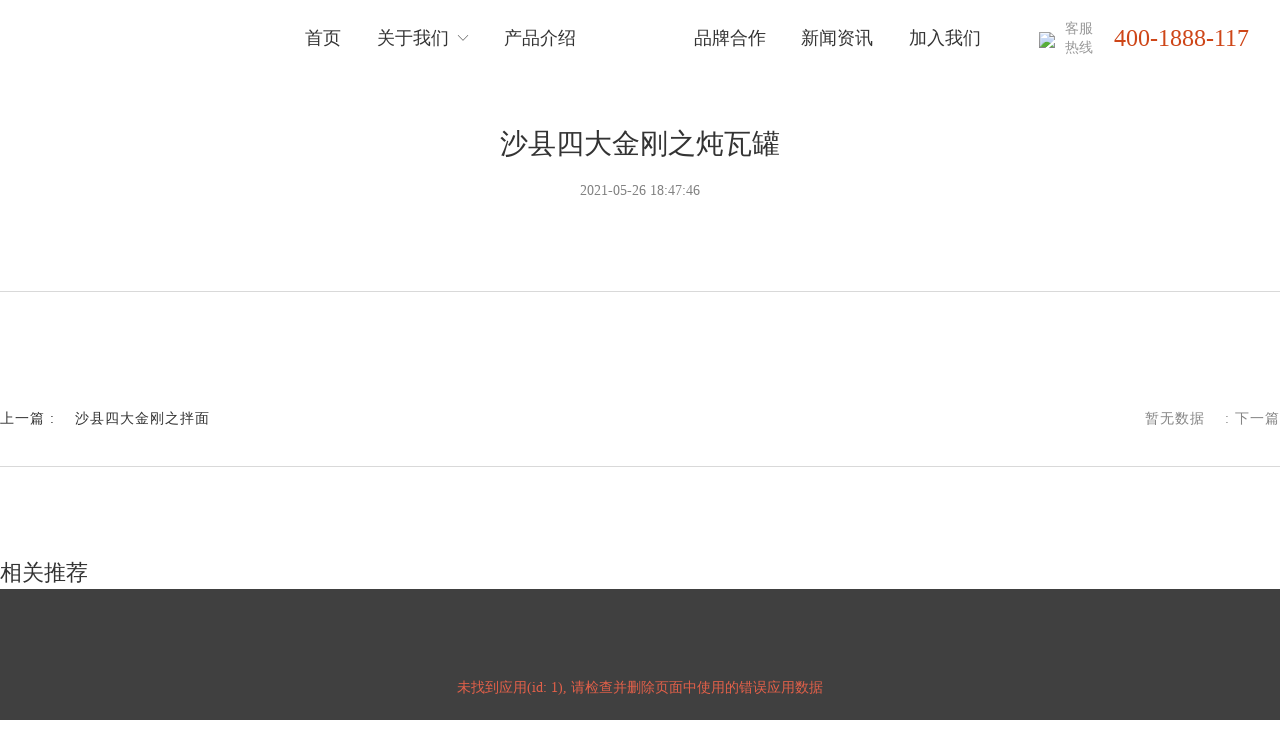

--- FILE ---
content_type: text/html; charset=utf-8
request_url: https://www.chunbaiwei.com/2292/10945/185061
body_size: 7990
content:
<!doctype html><html lang="zh" data-site-id="49260"><head><title>沙县四大金刚之炖瓦罐 - 十余年匠心用好食材,做新一代沙县小吃</title><meta http-equiv="Content-Type" content="text/html; charset=UTF-8"/><meta charset="UTF-8"/><meta name="viewport" content="width=device-width,initial-scale=1.0,minimum-scale=1.0,maximum-scale=1.0,user-scalable=no"/><meta name="keywords" content="沙县四大金刚之炖瓦罐"/><meta name="description" content="淳百味官网"/><meta itemprop="image" content/><link rel="stylesheet" type="text/css" href="//s.cdn-static.cn/3.7.0/animate.min.css"/><link rel="stylesheet" type="text/css" href="//s.cdn-static.cn/swiper/swiper.min.css"/><link rel="stylesheet" type="text/css" href="//static.cdn-static.cn/govue/fonts/iconfont.css"/><link rel="stylesheet" type="text/css" href="//static.cdn-static.cn/govue/css/main.4ac81f92.css"/><link rel="stylesheet" type="text/css" href="//static.cdn-static.cn/govue/css/sys.90319d60.css"/><link rel="icon" type="image/x-icon" href="data:;base64,="/><link rel="stylesheet" type="text/css" href="/render/css/49260/zh/36/m.css?disable_viewport=false"/><style data-type="site-style">body {background:rgba(255, 255, 255, 1);color:rgba(0, 0, 0, 1);font-size:14px;line-height:1.5;}[zz-page-width="custom"] .zz-container {max-width:1500px;}</style><style data-type="font-css">@font-face{font-family:'siyuanheiti-light';src:url('//s.cdn-static.cn/font/思源黑体CN-Light.otf')}@font-face{font-family:'siyuanheiti-regular';src:url('//s.cdn-static.cn/font/思源黑体CN-Regular.otf')}@font-face{font-family:'siyuansongti-Regular';src:url('//s.cdn-static.cn/font/思源宋体-Regular.otf')}@font-face{font-family:'siyuansongti';src:url('//s.cdn-static.cn/font/思源宋体.otf')}@font-face{font-family:'kugaoduanhei';src:url('//s.cdn-static.cn/font/站酷高端黑修订151105.ttf')}@font-face{font-family:'kuaileti';src:url('//s.cdn-static.cn/font/站酷快乐体2016修订版.ttf')}@font-face{font-family:'yiwenti';src:url('//s.cdn-static.cn/font/站酷文艺体.ttf')}@font-face{font-family:'NotoSansCJKsc-Black';src:url('//s.cdn-static.cn/font/NotoSansCJKsc-Black.otf')}@font-face{font-family:'NotoSansCJKsc-Bold';src:url('//s.cdn-static.cn/font/NotoSansCJKsc-Bold.otf')}@font-face{font-family:'NotoSansCJKsc-DemiLight';src:url('//s.cdn-static.cn/font/NotoSansCJKsc-DemiLight.otf')}@font-face{font-family:'NotoSansCJKsc-Light';src:url('//s.cdn-static.cn/font/NotoSansCJKsc-Light.otf')}@font-face{font-family:'NotoSansCJKsc-Medium';src:url('//s.cdn-static.cn/font/NotoSansCJKsc-Medium.otf')}@font-face{font-family:'NotoSansCJKsc-Regular';src:url('//s.cdn-static.cn/font/NotoSansCJKsc-Regular.otf')}@font-face{font-family:'NotoSansCJKsc-Thin';src:url('//s.cdn-static.cn/font/NotoSansCJKsc-Thin.otf')}@font-face{font-family:'kaiti';src:url('//s.cdn-static.cn/font/方正楷体简体.ttf')}@font-face{font-family:'fangsong';src:url('//s.cdn-static.cn/font/仿宋.ttf')}@font-face{font-family:'Georgia';src:url('//s.cdn-static.cn/font/Georgia.ttf')}@font-face{font-family:'helveticaneue-light';src:url('//s.cdn-static.cn/font/helveticaneue-light.otf')}@font-face{font-family:'IMPACTRegular';src:url('//s.cdn-static.cn/font/IMPACTRegular.ttf')}@font-face{font-family:'tahoma';src:url('//s.cdn-static.cn/font/tahoma.ttf')}</style><meta name="baidu-site-verification" content="code-j2T97nZ3zI" />
<meta name="bytedance-verification-code" content="Q1No+p6Ar6d3BiGB9NUZ" />
<meta name="author" content="思企-高端网站建设-https://www.si7.cn">
<script type="text/javascript" src="
https://f.cdn-static.cn/49260_16762768202792.js"></script>
<script type="text/javascript" src="
https://f.cdn-static.cn/49260_16762768498752.js"></script>

<style>
  *{
    font-family: "微软雅黑"!important;
  }
  @keyframes movea{
	0%{
		transform: translateX(0px);
	}
	100%{
		transform: translateX(-50px);
	}
}
  @-webkit-keyframes change01 {  
    0% {
      transform: scale(1);
    }
        
    100% {transform: scale(1.1);;}  
  }
  
</style>
<script>!function(p){"use strict";!function(t){var s=window,e=document,i=p,c="".concat("https:"===e.location.protocol?"https://":"http://","sdk.51.la/js-sdk-pro.min.js"),n=e.createElement("script"),r=e.getElementsByTagName("script")[0];n.type="text/javascript",n.setAttribute("charset","UTF-8"),n.async=!0,n.src=c,n.id="LA_COLLECT",i.d=n;var o=function(){s.LA.ids.push(i)};s.LA?s.LA.ids&&o():(s.LA=p,s.LA.ids=[],o()),r.parentNode.insertBefore(n,r)}()}({id:"JWEmu5xHaYFxFcqu",ck:"JWEmu5xHaYFxFcqu"});</script><script>var _hmt = _hmt || []; (function() {   var hm = document.createElement("script");   hm.src = "https://hm.baidu.com/hm.js?43606ef0ea3eeedb88ddd1b386aac6c8";   var s = document.getElementsByTagName("script")[0];    s.parentNode.insertBefore(hm, s); })(); </script>

</head><body class="render render-v2" id="render"><div data-device="pc" zz-page-width="custom"><div class="zz-page-layout layout2" data-type="page-layout" id="page-36"><div class="zz-page-header-comp" data-type="layout" data-layout-id="_16j1o13b0o000"><div class="zz-comp zz-comp-block-wrap flex-auto is-float zz-block-widthFull _16ml8plico001 hidden-mobile" data-type="block-wrap" data-layout-id="_16j1o13b0o000" id="block-header-0"><div class="zz-container"><div class="zz-comp zz-comp-block" data-type="block"><div class="zz-row-wrapper _16ml8ubeso000 hidden-pc hidden-ipad hidden-mobile" data-type="row" id="_16ml8ubeso000" data-transition-name><div class="zz-row zz-comp zz-comp-row" data-type="row"><div class="zz-column zz-col-2 zz-col-sm-2 zz-col-xs-12"><div class="zz-comp zz-comp-col _16ml8ublco000" data-type="col" id="_16ml8ublco000"><div class="col__wrapper"><div class="zz-comp zz-comp-logo _16ml9eqvso000" style="height: 68px;" id="_16ml9eqvso000"><a class="logo__wrapper" rel href="/" target><img style="max-height: 68px;" alt="logo" src="https://f.cdn-static.cn/49260_16213356792025.png?imageView2/2/w/2000/q/89/format/webp"/></a></div></div><div class="zz-bg"><div class="zz-bg-color"></div></div></div></div><div class="zz-column zz-col-8 zz-col-sm-8 zz-col-xs-12"><div class="zz-comp zz-comp-col _16ml8ubmco000" data-type="col" id="_16ml8ubmco000"><div class="col__wrapper"><div class="zz-row-wrapper _16mlbkad4o000" data-type="row" id="_16mlbkad4o000" data-transition-name><div class="zz-row zz-comp zz-comp-row" data-type="row"><div class="zz-column zz-col-5 zz-col-sm-5 zz-col-xs-12"><div class="zz-comp zz-comp-col _16mlbkamco000" data-type="col" id="_16mlbkamco000"><div class="col__wrapper"><div class="zz-comp zz-comp-menu _16mlcti64o000" data-type="el-menu" data-mount-_16mlcti64o000 id="_16mlcti64o000"><ul class="zz-menu zz-menu--horizontal"><li class="zz-menu-item" data-url="/index"><a class="menu-link" rel href="/index" target><div class="zz-menu-item__title text-ellipsis" style="padding-left: 0px;"><span class="zz-menu__name">首页</span></div></a></li><li class="zz-submenu" data-level="true" data-url data-level="true"><div class="menu-link" data-class="x-router-link"><div class="zz-submenu__title text-ellipsis"><span class="zz-menu__name">关于我们</span></div><i class="zz-submenu__icon-arrow iconfont icon-jiantou1"></i></div><div class="zz-popover-menu zz-menu--horizontal _16mlcti64o000" style="display: none; " ref="popper"><ul class="zz-menu zz-menu--popup"><li class="zz-menu-item" data-url="/about"><a class="menu-link" rel href="/about" target><div class="zz-menu-item__title text-ellipsis" style="padding-left: 0px;"><span class="zz-menu__name">关于我们</span></div></a></li><li class="zz-menu-item" data-url="/contact"><a class="menu-link" rel href="/contact" target><div class="zz-menu-item__title text-ellipsis" style="padding-left: 0px;"><span class="zz-menu__name">联系我们</span></div></a></li></ul></div></li><li class="zz-menu-item" data-url="/products"><a class="menu-link" rel href="/products" target><div class="zz-menu-item__title text-ellipsis" style="padding-left: 0px;"><span class="zz-menu__name">产品介绍</span></div></a></li></ul><div data-comp-code><style>
    ._16mlcti64o000{
  }

  
  
  ._16mlcti64o000 .is-active:nth-child(1)::before {
    content: url(https://f.cdn-static.cn/49260_16221888343937.png);
    position: absolute;
    top: 70%;
    padding-left:25%;
}
  ._16mlcti64o000 .is-active:nth-child(2)::before {
    content: url(https://f.cdn-static.cn/49260_16221888343937.png);
    position: absolute;
    top: 70%;
    padding-left:10%;
}
  ._16mlcti64o000 .is-active:nth-child(3)::before {
    content: url(https://f.cdn-static.cn/49260_16221888343937.png);
    position: absolute;
    top: 70%;
    padding-left:35%;
}
  @media (min-width: 1500px){
    ._16mlcti64o000.zz-comp-menu .zz-menu-item, ._16mlcti64o000.zz-comp-menu .zz-submenu .menu-link {
      font-size: 20px;
    }
    ._16mlcti64o000 .zz-menu-item .menu-link, ._16mlcti64o000 .zz-submenu .menu-link{
      padding:0 1.6rem;
    }
    
    ._16mlcti64o000 .is-active:nth-child(1)::before {
    content: url(https://f.cdn-static.cn/49260_16221888343937.png);
    position: absolute;
    top: 70%;
    padding-left:35%;
}
  ._16mlcti64o000 .is-active:nth-child(2)::before {
    content: url(https://f.cdn-static.cn/49260_16221888343937.png);
    position: absolute;
    top: 70%;
    padding-left:12%;
}
  ._16mlcti64o000 .is-active:nth-child(3)::before {
    content: url(https://f.cdn-static.cn/49260_16221888343937.png);
    position: absolute;
    top: 70%;
    padding-left:40%;
}
    
  }
  
  ._16mlcti64o000 .is-active::before{
    content:none!important;
  }
</style></div></div></div><div class="zz-bg"><div class="zz-bg-color"></div></div></div></div><div class="zz-column zz-col-2 zz-col-sm-2 zz-col-xs-12"><div class="zz-comp zz-comp-col _16mlbkan8o000" data-type="col" id="_16mlbkan8o000"><div class="col__wrapper"><div class="zz-comp zz-comp-image _16mlblibgo000" data-type="image" id="_16mlblibgo000"><div class="image__wrapper"><div class="img" data-class="x-router-link"><div class="do-middle"><div class="do-middle-center"><img class="object-fit-contain lazyload" data-src="https://f.cdn-static.cn/49260_16213356789633.png?imageView2/2/q/89/format/webp" title alt/></div></div></div></div></div></div><div class="zz-bg"><div class="zz-bg-color"></div></div></div></div><div class="zz-column zz-col-5 zz-col-sm-5 zz-col-xs-12"><div class="zz-comp zz-comp-col _16mlbkaooo000" data-type="col" id="_16mlbkaooo000"><div class="col__wrapper"><div class="zz-comp zz-comp-menu _16mldije0o000" data-type="el-menu" data-mount-_16mldije0o000 id="_16mldije0o000"><ul class="zz-menu zz-menu--horizontal"><li class="zz-menu-item" data-url="/cooperation"><a class="menu-link" rel href="/cooperation" target><div class="zz-menu-item__title text-ellipsis" style="padding-left: 0px;"><span class="zz-menu__name">品牌合作</span></div></a></li><li class="zz-menu-item" data-url="/gongsixinwen"><a class="menu-link" rel href="/gongsixinwen" target><div class="zz-menu-item__title text-ellipsis" style="padding-left: 0px;"><span class="zz-menu__name">新闻资讯</span></div></a></li><li class="zz-menu-item" data-url="/joinus"><a class="menu-link" rel href="/joinus" target><div class="zz-menu-item__title text-ellipsis" style="padding-left: 0px;"><span class="zz-menu__name">加入我们</span></div></a></li></ul><div data-comp-code><style>
    ._16mldije0o000{
  }
  ._16mldije0o000 .is-active::before {
    content: url(https://f.cdn-static.cn/49260_16221888343937.png);
    position: absolute;
    top: 70%;
    padding-left:35%;
}
   @media (min-width: 1500px){
    ._16mldije0o000.zz-comp-menu .zz-menu-item, ._16mldije0o000.zz-comp-menu .zz-submenu .menu-link {
      font-size: 20px;
    }
    ._16mldije0o000 .zz-menu-item .menu-link, ._16mldije0o000 .zz-submenu .menu-link{
      padding:0 1.6rem;
    }
     ._16mldije0o000 .is-active::before {
    content: url(https://f.cdn-static.cn/49260_16221888343937.png);
    position: absolute;
    top: 70%;
    padding-left:40%;
}
  }
  
</style></div></div></div><div class="zz-bg"><div class="zz-bg-color"></div></div></div></div></div><div data-comp-code><style>
    ._16mlbkad4o000{
  }
  @media(min-width: 1300px)and (max-width:1500px){
    ._16mldije0o000 .zz-menu-item .menu-link, ._16mldije0o000 .zz-submenu .menu-link {
    	padding: 0 1.5rem;
	}
    ._16mlcti64o000 .zz-menu-item .menu-link, ._16mldije0o000 .zz-submenu .menu-link {
    	padding: 0 1.5rem;
	}
  }
</style></div></div></div><div class="zz-bg"><div class="zz-bg-color"></div></div></div></div><div class="zz-column zz-col-2 zz-col-sm-2 zz-col-xs-12"><div class="zz-comp zz-comp-col _16ml8ubn4o000" data-type="col" id="_16ml8ubn4o000"><div class="col__wrapper"></div><div class="zz-bg"><div class="zz-bg-color"></div></div><div data-comp-code><style>
    ._16ml8ubn4o000{
  }
  @media (min-width: 1500px){
    ._16ml8ubn4o000{
      margin:0 0 0 0;
    }
  }
</style></div></div></div></div><div data-comp-code><style>
    ._16ml8ubeso000{
  }
  @media(min-width: 1700px){
    ._16ml8ubeso000{
     padding:0 80px; 
    }
  }
</style></div></div><div class="zz-row-wrapper _16u8a2gp10000" data-type="row" id="_16u8a2gp10000" data-transition-name><div class="zz-row zz-comp zz-comp-row" data-type="row"><div class="zz-column zz-col-5 zz-col-sm-5 zz-col-xs-12"><div class="zz-comp zz-comp-col _16u8a2gp10001" data-type="col" id="_16u8a2gp10001"><div class="col__wrapper"><div class="zz-row-wrapper _16u8a2gp10002" data-type="row" id="_16u8a2gp10002" data-transition-name><div class="zz-row zz-comp zz-comp-row" data-type="row"><div class="zz-column zz-col-12 zz-col-sm-12 zz-col-xs-12"><div class="zz-comp zz-comp-col _16u8a2gp10005" data-type="col" id="_16u8a2gp10005"><div class="col__wrapper"><div class="zz-row-wrapper _17su976ct0000" data-type="row" id="_17su976ct0000" data-transition-name><div class="zz-row zz-comp zz-comp-row" data-type="row"><div class="zz-column zz-col-5 zz-col-sm-5 zz-col-xs-12"><div class="zz-comp zz-comp-col _17su9775h0000" data-type="col" id="_17su9775h0000"><div class="col__wrapper"><div class="zz-comp zz-comp-image _16u8a2gp10004" data-type="image" id="_16u8a2gp10004"><div class="image__wrapper"><div class="img" data-class="x-router-link"><div class="do-middle"><div class="do-middle-center"><img class="object-fit-contain lazyload" data-src="https://f.cdn-static.cn/49260_16213356792025.png?imageView2/2/q/89/format/webp" title="淳百味用心制作平凡美味" alt="淳百味用心制作平凡美味"/></div></div></div></div></div></div><div class="zz-bg"><div class="zz-bg-color"></div></div></div></div><div class="zz-column zz-col-7 zz-col-sm-7 zz-col-xs-12"><div class="zz-comp zz-comp-col _17su977690000" data-type="col" id="_17su977690000"><div class="col__wrapper"><div class="zz-comp zz-comp-menu _16u8a2gp10006" data-type="el-menu" data-mount-_16u8a2gp10006 id="_16u8a2gp10006"><ul class="zz-menu zz-menu--horizontal"><li class="zz-menu-item" data-url="/index"><a class="menu-link" rel href="/index" target><div class="zz-menu-item__title text-ellipsis" style="padding-left: 0px;"><span class="zz-menu__name">首页</span></div></a></li><li class="zz-submenu" data-level="true" data-url data-level="true"><div class="menu-link" data-class="x-router-link"><div class="zz-submenu__title text-ellipsis"><span class="zz-menu__name">关于我们</span></div><i class="zz-submenu__icon-arrow iconfont icon-jiantou1"></i></div><div class="zz-popover-menu zz-menu--horizontal _16u8a2gp10006" style="display: none; " ref="popper"><ul class="zz-menu zz-menu--popup"><li class="zz-menu-item" data-url="/about"><a class="menu-link" rel href="/about" target><div class="zz-menu-item__title text-ellipsis" style="padding-left: 0px;"><span class="zz-menu__name">关于我们</span></div></a></li><li class="zz-menu-item" data-url="/contact"><a class="menu-link" rel href="/contact" target><div class="zz-menu-item__title text-ellipsis" style="padding-left: 0px;"><span class="zz-menu__name">联系我们</span></div></a></li></ul></div></li><li class="zz-menu-item" data-url="/products"><a class="menu-link" rel href="/products" target><div class="zz-menu-item__title text-ellipsis" style="padding-left: 0px;"><span class="zz-menu__name">产品介绍</span></div></a></li></ul></div></div><div class="zz-bg"><div class="zz-bg-color"></div></div></div></div></div></div></div><div class="zz-bg"><div class="zz-bg-color"></div></div></div></div></div></div></div><div class="zz-bg"><div class="zz-bg-color"></div></div></div></div><div class="zz-column zz-col-2 zz-col-sm-2 zz-col-xs-12"><div class="zz-comp zz-comp-col _16u8a2gp10007" data-type="col" id="_16u8a2gp10007"><div class="col__wrapper"><div class="zz-comp zz-comp-image _16u8b8mrl0000" data-type="image" id="_16u8b8mrl0000"><div class="image__wrapper"><div class="img" data-class="x-router-link"><div class="do-middle"><div class="do-middle-center"><img class="object-fit-contain lazyload" data-src="https://f.cdn-static.cn/49260_16800537533502.png?imageView2/2/w/350/q/89/format/webp" title="淳百味官网" alt="淳百味官网"/></div></div></div></div></div></div><div class="zz-bg"><div class="zz-bg-color"></div></div></div></div><div class="zz-column zz-col-5 zz-col-sm-5 zz-col-xs-12"><div class="zz-comp zz-comp-col _16u8a2gp10009" data-type="col" id="_16u8a2gp10009"><div class="col__wrapper"><div class="zz-row-wrapper _16u8a2gp1000a" data-type="row" id="_16u8a2gp1000a" data-transition-name><div class="zz-row zz-comp zz-comp-row" data-type="row"><div class="zz-column zz-col-7 zz-col-sm-7 zz-col-xs-12"><div class="zz-comp zz-comp-col _16u8a2gp1000b" data-type="col" id="_16u8a2gp1000b"><div class="col__wrapper"><div class="zz-comp zz-comp-menu _16u8a2gp1000c" data-type="el-menu" data-mount-_16u8a2gp1000c id="_16u8a2gp1000c"><ul class="zz-menu zz-menu--horizontal"><li class="zz-menu-item" data-url="/cooperation"><a class="menu-link" rel href="/cooperation" target><div class="zz-menu-item__title text-ellipsis" style="padding-left: 0px;"><span class="zz-menu__name">品牌合作</span></div></a></li><li class="zz-menu-item" data-url="/news"><a class="menu-link" rel href="/news" target><div class="zz-menu-item__title text-ellipsis" style="padding-left: 0px;"><span class="zz-menu__name">新闻资讯</span></div></a></li><li class="zz-menu-item" data-url="/joinus"><a class="menu-link" rel href="/joinus" target><div class="zz-menu-item__title text-ellipsis" style="padding-left: 0px;"><span class="zz-menu__name">加入我们</span></div></a></li></ul></div></div><div class="zz-bg"><div class="zz-bg-color"></div></div></div></div><div class="zz-column zz-col-5 zz-col-sm-5 zz-col-xs-12"><div class="zz-comp zz-comp-col _16u8a2gp1000d" data-type="col" id="_16u8a2gp1000d"><div class="col__wrapper"><div class="zz-row-wrapper _16mlpgs70o000" data-type="row" id="_16mlpgs70o000" data-transition-name><div class="zz-row zz-comp zz-comp-row" data-type="row"><div class="zz-column zz-col-2 zz-col-sm-2 zz-col-xs-12"><div class="zz-comp zz-comp-col _16mlpgsdgo000" data-type="col" id="_16mlpgsdgo000"><div class="col__wrapper"><div class="zz-comp zz-comp-text clearfix _16mlphce4o000" data-type="text" id="_16mlphce4o000"><div class="zz-text zz-comp-content" data-class="x-router-link"><div><p><img src="https://f.cdn-static.cn/49260_16213356790184.png?imageView2/2/w/1800/q/75" /></p></div></div></div></div><div class="zz-bg"><div class="zz-bg-color"></div></div></div></div><div class="zz-column zz-col-2 zz-col-sm-2 zz-col-xs-12"><div class="zz-comp zz-comp-col _16mlpmh10o000" data-type="col" id="_16mlpmh10o000"><div class="col__wrapper"><div class="zz-comp zz-comp-text clearfix _16mlpmol4o000" data-type="text" id="_16mlpmol4o000"><div class="zz-text zz-comp-content" data-class="x-router-link"><div><p>客服</p>
<p>热线</p></div></div></div></div><div class="zz-bg"><div class="zz-bg-color"></div></div></div></div><div class="zz-column zz-col-8 zz-col-sm-8 zz-col-xs-12"><div class="zz-comp zz-comp-col _16mlpgseco000" data-type="col" id="_16mlpgseco000"><div class="col__wrapper"><div class="zz-comp zz-comp-text clearfix _16mlpo0mco000" data-type="text" id="_16mlpo0mco000"><div class="zz-text zz-comp-content" data-class="x-router-link"><div><p>400-1888-117</p></div></div><div data-comp-code><style>
    ._16mlpo0mco000{
  }
  @media(min-width: 1200px)and (max-width:1500px){
    ._16mlpo0mco000 p{
      font-size:24px;
    }
  }
  @media(min-width: 1500px){
    ._16mlpo0mco000 p{
      font-size:24px;
    }
  }
</style></div></div></div><div class="zz-bg"><div class="zz-bg-color"></div></div></div></div></div></div></div><div class="zz-bg"><div class="zz-bg-color"></div></div></div></div></div></div></div><div class="zz-bg"><div class="zz-bg-color"></div></div></div></div></div></div></div></div><div class="zz-bg"><div class="zz-bg-color"></div><div class="zz-bg-img"></div></div><div data-comp-code><style>
    ._16ml8plico001{
  }

/*  @media(min-width: 1500px){
    [zz-page-width="custom"] ._16ml8plico001 .zz-container {
      max-width: 1700px;
   }
  }
  @media(min-width: 1300px)and (max-width: 1500px){
    [zz-page-width="custom"] ._16ml8plico001 .zz-container {
      max-width: 1300px!important;
   }
  }*/
    
</style></div></div><div class="zz-comp zz-comp-mNav is-fixed menu-full slide-right _16j1o13ako00c" data-type="m-block-wrap" data-mount-_16j1o13ako00c id="_16j1o13ako00c" id="block-header-1"><div class="nav__wrapper btn--right"><a class="logo" rel href="/" target><img src="https://f.cdn-static.cn/49260_16800537535413.png?imageView2/2/w/2000/q/89/format/webp" height="44"/></a><div class="nav-btn"><i><em></em></i></div></div><div class="nav-overlay" style="display: none; "></div><div class="menu-list" style="display: none; width: 80%;" ref="menu-list"><div class="zz-scrollbar__y" style="height: 100vh; "><div class="wrapper-sm"><div class="close text-right"><i class="iconfont icon-shoujidaohangguan f24"></i></div><div class="zz-comp zz-comp-block" data-type="block"><div class="zz-comp zz-comp-menu _16j1o13ako00e" data-type="el-menu" data-mount-_16j1o13ako00e id="_16j1o13ako00e"><ul class="zz-menu zz-menu--horizontal"><li class="zz-menu-item" data-url="/index"><a class="menu-link" rel href="/index" target><div class="zz-menu-item__title text-ellipsis" style="padding-left: 0px;"><span class="zz-menu__name">首页</span></div></a></li><li class="zz-submenu" data-level="true" data-url data-level="true"><div class="menu-link" data-class="x-router-link"><div class="zz-submenu__title text-ellipsis"><span class="zz-menu__name">关于我们</span></div><i class="zz-submenu__icon-arrow iconfont icon-jiantou1"></i></div><div class="zz-popover-menu zz-menu--horizontal _16j1o13ako00e" style="display: none; " ref="popper"><ul class="zz-menu zz-menu--popup"><li class="zz-menu-item" data-url="/about"><a class="menu-link" rel href="/about" target><div class="zz-menu-item__title text-ellipsis" style="padding-left: 0px;"><span class="zz-menu__name">关于我们</span></div></a></li><li class="zz-menu-item" data-url="/contact"><a class="menu-link" rel href="/contact" target><div class="zz-menu-item__title text-ellipsis" style="padding-left: 0px;"><span class="zz-menu__name">联系我们</span></div></a></li></ul></div></li><li class="zz-menu-item" data-url="/products"><a class="menu-link" rel href="/products" target><div class="zz-menu-item__title text-ellipsis" style="padding-left: 0px;"><span class="zz-menu__name">产品介绍</span></div></a></li><li class="zz-menu-item" data-url="/cooperation"><a class="menu-link" rel href="/cooperation" target><div class="zz-menu-item__title text-ellipsis" style="padding-left: 0px;"><span class="zz-menu__name">品牌合作</span></div></a></li><li class="zz-menu-item" data-url="/news"><a class="menu-link" rel href="/news" target><div class="zz-menu-item__title text-ellipsis" style="padding-left: 0px;"><span class="zz-menu__name">新闻资讯</span></div></a></li><li class="zz-menu-item" data-url="/joinus"><a class="menu-link" rel href="/joinus" target><div class="zz-menu-item__title text-ellipsis" style="padding-left: 0px;"><span class="zz-menu__name">加入我们</span></div></a></li><li class="zz-menu-item" data-url="/contact"><a class="menu-link" rel href="/contact" target><div class="zz-menu-item__title text-ellipsis" style="padding-left: 0px;"><span class="zz-menu__name">联系我们</span></div></a></li></ul></div></div></div></div></div></div></div><div class="zz-page-body-comp" data-type="layout" data-layout-id="_16oi714gso000"><div class="zz-comp zz-comp-block-wrap flex-auto _16oi714gko001" data-type="block-wrap" data-layout-id="_16oi714gso000" id="block-body-0"><div class="zz-container"><div class="zz-comp zz-comp-block" data-type="block"><div class="zz-comp zz-comp-gap _16oi714gko003" data-type="gap"></div><div class="zz-comp zz-comp-breadcrumb _16oi714gko004" id="_16oi714gko004"><div class="zz-breadcrumb"><span class="zz-breadcrumb__item"><span class="zz-breadcrumb__inner"><a class="breadcrumb-item" rel href="/" target>
          首页
        </a><i class="zz-breadcrumb__separator iconfont icon-jiantou"></i></span></span><span class="zz-breadcrumb__item"><span class="zz-breadcrumb__inner"><a class="breadcrumb-item" rel href="/2292/10945" target>
          四大金刚
        </a><i class="zz-breadcrumb__separator iconfont icon-jiantou"></i></span></span><span class="zz-breadcrumb__item"><span class="zz-breadcrumb__inner"><div class="breadcrumb-item" data-class="x-router-link">
          详情
        </div><i class="zz-breadcrumb__separator iconfont icon-jiantou"></i></span></span></div></div><div class="zz-comp zz-comp-gap _16oi714gko005" data-type="gap"></div><div class="zz-comp zz-comp-text clearfix _16oi714gko006" data-type="text" id="_16oi714gko006"><div class="zz-text zz-comp-content" data-class="x-router-link"><div>沙县四大金刚之炖瓦罐</div></div></div><div class="zz-comp zz-comp-gap _16oi714gko007" data-type="gap"></div><div class="zz-comp zz-comp-text clearfix _16oi714gko008" data-type="text" id="_16oi714gko008"><div class="zz-text zz-comp-content" data-class="x-router-link"><div>2021-05-26 18:47:46</div></div></div><div class="zz-comp zz-comp-gap _16oi714gko009" data-type="gap"></div></div></div><div class="zz-bg"><div class="zz-bg-color"></div></div></div><div class="zz-comp zz-comp-block-wrap flex-auto _16oi714gko00a" data-type="block-wrap" data-layout-id="_16oi714gso000" id="block-body-1"><div class="zz-container"><div class="zz-comp zz-comp-block" data-type="block"><div class="zz-comp zz-comp-divide_line _16oi714gko00c" id="_16oi714gko00c"><div class="divide_line_wrapper" style="height: 60px;"><div class="divide_line"></div></div></div><div class="zz-comp zz-comp-gap _16oi714gko00d" data-type="gap"></div><div class="zz-comp zz-comp-text clearfix _16oi714gko00e" data-type="text" id="_16oi714gko00e"><div class="zz-text zz-comp-content" data-class="x-router-link"><div></div></div></div><div class="zz-comp zz-comp-gap _16oi714gko00f" data-type="gap"></div><div class="zz-comp zz-comp-upDown _16oi714gko00g is-line-row" id="_16oi714gko00g"><a class="zz-upDown-item is-prev" rel href="/2292/10945/185062" target><div class="zz-upDown-item__prefix"><span class="zz-upDown-item__label">
          上一篇
        </span><span class="zz-upDown-item__colon">:</span></div><div class="cover-title"><div class="article-title text-ellipsis">沙县四大金刚之拌面</div></div></a><div class="is-disabled zz-upDown-item is-next" data-class="x-router-link"><div class="cover-title"><div class="article-title text-ellipsis">暂无数据</div></div><div class="zz-upDown-item__prefix"><span class="zz-upDown-item__colon">:</span><span class="zz-upDown-item__label">
          下一篇
        </span></div></div></div><div class="zz-comp zz-comp-divide_line _16oi714gko00h" id="_16oi714gko00h"><div class="divide_line_wrapper" style="height: 60px;"><div class="divide_line"></div></div></div><div class="zz-comp zz-comp-gap _16oi714gko00i" data-type="gap"></div><div class="zz-comp zz-comp-text clearfix _16oi714gko00j" data-type="text" id="_16oi714gko00j"><div class="zz-text zz-comp-content" data-class="x-router-link"><div><p>相关推荐</p></div></div></div><div class="zz-comp zz-comp-list-outer _16oi714gko00k" data-type="list" data-mount-_16oi714gko00k data-mount-_16oi714gko00k-1 data-source="apply" id="_16oi714gko00k"><div class="zz-comp-list num2"><ul class="zz-comp-list__wrap"><li class="zz-comp-list__item is-left __item"><div class="time-bottom zz-element-wrapper" data-class="x-router-link" data-lightbox data-stick="false"><div class="img" style="padding-top: 28.20069204152249%;"><div class="img-wrapper"><div class="do-img-cover img-0"><img class="lazyload object-fit-cover" data-index="0" data-src="//s.cdn-static.cn/img/empty.jpg?imageView2/2/w/2000/q/89/format/webp" title alt/></div></div></div><div class="text"><div class="text-body"><div class="title"></div></div></div></div></li></ul></div><div class="component-error" title="code = 404; msg = Completer.list(_16oi714gko00k):: GetApplyContentList:: apply.GetApplyContentList:: 未找到应用(id: 1), 请检查并删除页面中使用的错误应用数据">未找到应用(id: 1), 请检查并删除页面中使用的错误应用数据</div></div><div class="zz-comp zz-comp-gap _16oi714gko00l" data-type="gap"></div></div></div><div class="zz-bg"><div class="zz-bg-color"></div></div></div></div><div class="zz-page-footer-comp" data-type="layout" data-layout-id="_16j1o13dgo000"><div class="zz-comp zz-comp-block-wrap flex-auto _16mriirtko001" data-type="block-wrap" data-layout-id="_16j1o13dgo000" id="block-footer-0"><div class="zz-container"><div class="zz-comp zz-comp-block" data-type="block"><div class="zz-comp zz-comp-gap _16mriirtko003" data-type="gap"></div><div class="zz-row-wrapper _16mrj17o0o000" data-type="row" id="_16mrj17o0o000" data-transition-name><div class="zz-row zz-comp zz-comp-row" data-type="row"><div class="zz-column zz-col-2 zz-col-sm-2 zz-col-xs-12"><div class="zz-comp zz-comp-col _16mrj181oo000" data-type="col" id="_16mrj181oo000"><div class="col__wrapper"><div class="zz-comp zz-comp-image _16mrj2qqko000 hidden-mobile" data-type="image" id="_16mrj2qqko000"><div class="image__wrapper"><div class="img" data-class="x-router-link"><div class="do-middle"><div class="do-middle-center"><img class="object-fit-contain lazyload" data-src="https://f.cdn-static.cn/49260_16800538043954.png?imageView2/2/q/89/format/webp" title="淳百味官网" alt="淳百味官网"/></div></div></div></div></div></div><div class="zz-bg"><div class="zz-bg-color"></div></div></div></div><div class="zz-column zz-col-8 zz-col-sm-7 zz-col-xs-12"><div class="zz-comp zz-comp-col _16mrj182go000" data-type="col" id="_16mrj182go000"><div class="col__wrapper"><div class="zz-comp zz-comp-menu _16mrjj0sso000 hidden-mobile" data-type="el-menu" data-mount-_16mrjj0sso000 id="_16mrjj0sso000"><ul class="zz-menu zz-menu--horizontal"><li class="zz-menu-item" data-url="/index"><a class="menu-link" rel href="/index" target><div class="zz-menu-item__title text-ellipsis" style="padding-left: 0px;"><span class="zz-menu__name">首页</span></div></a></li><li class="zz-menu-item" data-url="/about"><a class="menu-link" rel href="/about" target><div class="zz-menu-item__title text-ellipsis" style="padding-left: 0px;"><span class="zz-menu__name">关于我们</span></div></a></li><li class="zz-menu-item" data-url="/dunguanxilie"><a class="menu-link" rel href="/dunguanxilie" target><div class="zz-menu-item__title text-ellipsis" style="padding-left: 0px;"><span class="zz-menu__name">产品介绍</span></div></a></li><li class="zz-menu-item" data-url="/cooperation"><a class="menu-link" rel href="/cooperation" target><div class="zz-menu-item__title text-ellipsis" style="padding-left: 0px;"><span class="zz-menu__name">品牌合作</span></div></a></li><li class="zz-menu-item" data-url="/gongsixinwen"><a class="menu-link" rel href="/gongsixinwen" target><div class="zz-menu-item__title text-ellipsis" style="padding-left: 0px;"><span class="zz-menu__name">新闻资讯</span></div></a></li><li class="zz-menu-item" data-url="/joinus"><a class="menu-link" rel href="/joinus" target><div class="zz-menu-item__title text-ellipsis" style="padding-left: 0px;"><span class="zz-menu__name">加入我们</span></div></a></li></ul><div data-comp-code><style>
    ._16mrjj0sso000 li{
      border-bottom: 1px solid rgba(255,255,255,0.2);
  }
  ._16mrjj0sso000 li:first-child .menu-link{
      padding-left:0px!important;
  }
._16mrjj0sso000 li:last-child .menu-link{
      padding-right:0px!important;
  }
  ._16mrjj0sso000{
      margin-right:2.6rem!important;
  }
</style></div></div><div class="zz-row-wrapper _16mrr384oo000" data-type="row" id="_16mrr384oo000" data-transition-name><div class="zz-row zz-comp zz-comp-row" data-type="row"><div class="zz-column zz-col-12 zz-col-sm-12 zz-col-xs-12"><div class="zz-comp zz-comp-col _16mrr38l0o000" data-type="col" id="_16mrr38l0o000"><div class="col__wrapper"><div class="zz-comp zz-comp-text clearfix _16mrrodm0o000 hidden-mobile" data-type="text" id="_16mrrodm0o000"><div class="zz-text zz-comp-content" data-class="x-router-link"><div><p><img src="https://f.cdn-static.cn/49260_16221825892273.png?imageView2/2/w/1800/q/75" />400-1888-117</p></div></div></div></div><div class="zz-bg"><div class="zz-bg-color"></div></div></div></div></div></div></div><div class="zz-bg"><div class="zz-bg-color"></div></div></div></div><div class="zz-column zz-col-2 zz-col-sm-3 zz-col-xs-12"><div class="zz-comp zz-comp-col _16mrj183co000" data-type="col" id="_16mrj183co000"><div class="col__wrapper"><div class="zz-row-wrapper _16mrk8l1oo000" data-type="row" id="_16mrk8l1oo000" data-transition-name><div class="zz-row zz-comp zz-comp-row" data-type="row"><div class="zz-column zz-col-7 zz-col-sm-7 zz-col-xs-12"><div class="zz-comp zz-comp-col _16mrk8lfgo000" data-type="col" id="_16mrk8lfgo000"><div class="col__wrapper"><div class="zz-comp zz-comp-list-outer _16mrk93i4o000" data-type="list" data-mount-_16mrk93i4o000 data-source="newSource" id="_16mrk93i4o000"><div class="zz-comp-list num1 num1-mobile"><ul class="zz-comp-list__wrap"><li class="zz-comp-list__item is-grid __item"><div class="time-bottom zz-element-wrapper" data-class="x-router-link" data-lightbox data-stick><div class="img" style="padding-top: 93.45794392523365%;"><div class="img-wrapper"><div class="do-img-cover img-0"><img class="lazyload object-fit-contain" data-index="0" data-src="https://f.cdn-static.cn/49260_16221826098194.png?imageView2/2/w/198/q/89/format/webp" title="淳百味官网" alt="淳百味官网"/></div></div></div><div class="text"><div class="text-body"><div class="title"><h4 class="content"><p>微信公众号</p></h4></div></div></div></div></li></ul></div></div></div><div class="zz-bg"><div class="zz-bg-color"></div></div></div></div><div class="zz-column zz-col-5 zz-col-sm-5 zz-col-xs-12"><div class="zz-comp zz-comp-col _16mrk8lgoo000" data-type="col" id="_16mrk8lgoo000"><div class="col__wrapper"><div class="zz-comp zz-comp-list-outer _16pgco0gd0000" data-type="list" data-mount-_16pgco0gd0000 data-source="newSource" id="_16pgco0gd0000"><div class="zz-comp-list num1 num3-mobile"><ul class="zz-comp-list__wrap"><li class="zz-comp-list__item is-grid __item"><div class="time-bottom zz-element-wrapper" data-class="x-router-link" data-lightbox data-stick><div class="img" style="padding-top: 45.55555555555556%;"><div class="img-wrapper"><div class="do-img-cover img-0"><img class="lazyload object-fit-contain" data-index="0" data-src="https://f.cdn-static.cn/49260_16221825449752.png?imageView2/2/w/109/q/89/format/webp" title="淳百味官方微博" alt="淳百味官方微博"/></div></div></div></div></li><li class="zz-comp-list__item is-grid __item"><div class="time-bottom zz-element-wrapper" data-class="x-router-link" data-lightbox data-stick><div class="img" style="padding-top: 45.55555555555556%;"><div class="img-wrapper"><div class="do-img-cover img-0"><img class="lazyload object-fit-contain" data-index="0" data-src="https://f.cdn-static.cn/49260_16213896235734.png?imageView2/2/w/109/q/89/format/webp" title="淳百味官方抖音" alt="淳百味官方抖音"/></div></div></div></div></li></ul></div></div><div class="zz-comp zz-comp-text clearfix _16ppsauch0000 hidden-pc hidden-ipad" data-type="text" id="_16ppsauch0000"><div class="zz-text zz-comp-content" data-class="x-router-link"><div><p><img src="https://f.cdn-static.cn/49260_16221825892273.png?imageView2/2/w/1800/q/75" /> 400-1888-117</p>
<p>&nbsp; &nbsp; &nbsp; 17101013635</p></div></div></div></div><div class="zz-bg"><div class="zz-bg-color"></div></div></div></div></div></div></div><div class="zz-bg"><div class="zz-bg-color"></div></div></div></div></div></div><div class="zz-comp zz-comp-gap _16mriirtko005 hidden-pc hidden-ipad" data-type="gap"></div><div class="zz-row-wrapper _16mrokun4o000" data-type="row" id="_16mrokun4o000" data-transition-name><div class="zz-row zz-comp zz-comp-row" data-type="row"><div class="zz-column zz-col-5 zz-col-sm-5 zz-col-xs-12"><div class="zz-comp zz-comp-col _16mrokut8o000" data-type="col" id="_16mrokut8o000"><div class="col__wrapper"><div class="zz-comp zz-comp-text clearfix _16mrondsso000" data-type="text" id="_16mrondsso000"><div class="zz-text zz-comp-content" data-class="x-router-link"><div><p>福建省福州市台江区上浦路南侧富力中心B1座2410&nbsp;</p></div></div></div></div><div class="zz-bg"><div class="zz-bg-color"></div></div></div></div><div class="zz-column zz-col-7 zz-col-sm-7 zz-col-xs-12"><div class="zz-comp zz-comp-col _16mrokuu8o000" data-type="col" id="_16mrokuu8o000"><div class="col__wrapper"><div class="zz-comp zz-comp-text clearfix _16mros4poo000" data-type="text" id="_16mros4poo000"><div class="zz-text zz-comp-content" data-class="x-router-link"><div><p>版权所有 &copy; 福州榕骏食品科技有限公司 &nbsp;<a href="https://beian.miit.gov.cn/#/Integrated/index" target="_blank" rel="noopener">闽ICP备2023011641号-1</a> &nbsp; &nbsp;*投资有风险，合作需谨慎&nbsp; &nbsp;</p>
<p><a href="https://sem.si7.cn/">网站建设：思企互联&nbsp;</a></p></div></div></div></div><div class="zz-bg"><div class="zz-bg-color"></div></div></div></div></div></div><div class="zz-comp zz-comp-divide_line _16mrofku4o000" id="_16mrofku4o000"><div class="divide_line_wrapper" style="height: 20px;"><div class="divide_line"></div></div></div><div class="zz-comp zz-comp-gap _16mrp20lgo000" data-type="gap"></div></div></div><div class="zz-bg"><div class="zz-bg-color"></div></div><div data-comp-code><style>
    ._16mriirtko001{
  }
  @media(min-width: 1300px)and (max-width:1550px){
    [zz-page-width="custom"] ._16mriirtko001 .zz-container {
      max-width: 1300px;
   }
  }
</style></div></div></div><div class="ads" style="display: block!important; height: 100%!important; left: 0!important; margin-left: 0!important; margin-top: 0!important; opacity: 1!important; position: relative!important; top: 0!important; visibility: visible!important;" data-type><div class="copyright" style="display: block!important; 
         opacity: 1!important; 
         position: relative!important; 
         left: 0!important; 
         top: 0!important; 
         margin-left: 0!important; 
          margin-top: 0!important; 
         visibility: visible!important; 
         height: 100%!important; ">
      版权所有 © 淳百味
      <span style="margin-left: 12px; ">技术支持：</span><a target="_blank" href="http://www.si7.cn">思企建站</a></div></div></div></div><script type="text/javascript" src="//s.cdn-static.cn/swiper/swiper6.6.2.min.js"></script><script type="text/javascript" src="//s.cdn-static.cn/popper/popper.min.js"></script><script type="text/javascript" src="//s.cdn-static.cn/lodash.js/4.17.10/lodash.min.js"></script><script type="text/javascript" src="//s.cdn-static.cn/wow/wow.min.js"></script><script type="text/javascript" src="//s.cdn-static.cn/fullpage/3.0.5/fullpage.extensions.min.js"></script><link type="text/css" rel="stylesheet" href="//s.cdn-static.cn/social-share/share.min.css"/><script type="text/javascript" src="//s.cdn-static.cn/social-share/social-share.min.js"></script><script type="text/javascript" src="//res.wx.qq.com/open/js/jweixin-1.6.0.js"></script><script>
  window.renderVersion = 'v2'
</script><script>var $isExpire = false;var $debug = false;var $isLockRightKey = false;var $mode = null;var $device = "pc";var $site = {"copyright":"淳百味","defaultLang":"zh","id":49260,"lang":"zh","name":"淳百味","page":{"apply_id":2292,"category_id":10945,"content_id":185061,"desc":"淳百味官网","id":36,"shareIcon":"","title":"沙县四大金刚之炖瓦罐 - 十余年匠心用好食材,做新一代沙县小吃","type":3},"storageDomain":"https://f.cdn-static.cn/"};</script><script>
  window.__webpack_public_path__ = '//static.cdn-static.cn/govue/'
</script><script src="//static.cdn-static.cn/govue/js/manifest.03384b3c.js"></script><script src="//static.cdn-static.cn/govue/js/vendor.c5d1040d.js"></script><script src="//static.cdn-static.cn/govue/js/common.dfb776c1.js"></script><script src="//static.cdn-static.cn/govue/js/main.763848eb.js"></script><script src="//static.cdn-static.cn/govue/js/sys.d26fa87e.js"></script><script src="//static.cdn-static.cn/govue/js/wx_share.f2df0e39.js"></script><div id="footer-code"><script>
$('.ads').removeAttr('style');
  
</script>
<style>
  .ads{
  z-index:-1;
  display:none;}
  .zz-page-footer-comp{
    z-index:999999999999;
    margin-bottom:-50px;
  }
</style>
<script>
var _hmt = _hmt || [];
(function() {
  var hm = document.createElement("script");
  hm.src = "https://hm.baidu.com/hm.js?43606ef0ea3eeedb88ddd1b386aac6c8";
  var s = document.getElementsByTagName("script")[0]; 
  s.parentNode.insertBefore(hm, s);
})();
</script>
 <script> 
   var _hmt = _hmt || [];
   _hmt.push(['_setAccount', '3f1ce443fc70d140851b7d7a33cae496']);
  _hmt.push(['_trackPageview', '/?uid=UID']);
  (function() { var hm = document.createElement("script"); hm.src = "https://hm.baidu.com/hm.js?3f1ce443fc70d140851b7d7a33cae496"; var s = document.getElementsByTagName("script")[0]; s.parentNode.insertBefore(hm, s); })();
</script>
</div><script>var pageMount = [{"data":{"allSubMenuOpen":null,"i":"_16mlcti64o000","isDefaultOpen":null,"mode":"horizontal","scope":"_16mlcti64o000","subAlign":"center","uniqueOpened":null},"mount_id":"_16mlcti64o000","type":"menu"},{"data":{"allSubMenuOpen":null,"i":"_16mldije0o000","isDefaultOpen":null,"mode":"horizontal","scope":"_16mldije0o000","subAlign":"flex-start","uniqueOpened":null},"mount_id":"_16mldije0o000","type":"menu"},{"data":{"allSubMenuOpen":null,"i":"_16u8a2gp10006","isDefaultOpen":null,"mode":"horizontal","scope":"_16u8a2gp10006","subAlign":"center","uniqueOpened":null},"mount_id":"_16u8a2gp10006","type":"menu"},{"data":{"allSubMenuOpen":null,"i":"_16u8a2gp1000c","isDefaultOpen":null,"mode":"horizontal","scope":"_16u8a2gp1000c","subAlign":"center","uniqueOpened":null},"mount_id":"_16u8a2gp1000c","type":"menu"},{"data":{"i":"_16j1o13ako00c","menuAn":"slide-right","scope":"_16j1o13ako00c"},"mount_id":"_16j1o13ako00c","type":"mNav"},{"data":{"allSubMenuOpen":null,"i":"_16j1o13ako00e","isDefaultOpen":null,"mode":"horizontal","scope":"_16j1o13ako00e","subAlign":"center","uniqueOpened":null},"mount_id":"_16j1o13ako00e","type":"menu"},{"data":{"id":"_16oi714gko00k","lightBox":null,"listType":"is-left","scope":"_16oi714gko00k","source":{"desc":"abstract","img":"cover","size":10,"sortBy":1,"title":"_title","type":"apply","value":[1,31]}},"mount_id":"_16oi714gko00k","type":"list"},{"data":{"id":"_16oi714gko00k","layoutId":"_16oi714gso000","perSize":null,"scope":"_16oi714gko00k","source":{"desc":"abstract","img":"cover","size":10,"sortBy":1,"title":"_title","type":"apply","value":[1,31]},"total":0,"type":"list"},"mount_id":"_16oi714gko00k-1","type":"loadMore"},{"data":{"allSubMenuOpen":null,"i":"_16mrjj0sso000","isDefaultOpen":null,"mode":"horizontal","scope":"_16mrjj0sso000","subAlign":"center","uniqueOpened":null},"mount_id":"_16mrjj0sso000","type":"menu"},{"data":{"id":"_16mrk93i4o000","lightBox":null,"listType":"is-grid","scope":"_16mrk93i4o000","source":{"sortBy":1,"type":"newSource"}},"mount_id":"_16mrk93i4o000","type":"list"},{"data":{"id":"_16pgco0gd0000","lightBox":null,"listType":"is-grid","scope":"_16pgco0gd0000","source":{"sortBy":1,"type":"newSource"}},"mount_id":"_16pgco0gd0000","type":"list"}];
  window.$mount(pageMount)
</script><script async src="//s.cdn-static.cn/lazysizes.min.js"></script><script>
    // 百度统计
    // 如果用户自己添加了百度统计，则不再添加
    if (!window._hmt) {
      var _hmt = _hmt || [];
      (function () {
        var hm = document.createElement("script");
        hm.src = "https://hm.baidu.com/hm.js?05a00fb1cd3344f314c9299fcdf8d950";
        var s = document.getElementsByTagName("script")[0];
        s.parentNode.insertBefore(hm, s);
      })();
    }

    //百度收录自动提交
    (function () {
      var bp = document.createElement('script');
      var curProtocol = window.location.protocol.split(':')[0];
      if (curProtocol === 'https') {
        bp.src = 'https://zz.bdstatic.com/linksubmit/push.js';
      } else {
        bp.src = 'http://push.zhanzhang.baidu.com/push.js';
      }
      var s = document.getElementsByTagName('script')[0];
      s.parentNode.insertBefore(bp, s);
    })();
  </script></body></html>

--- FILE ---
content_type: text/css; charset=utf-8
request_url: https://www.chunbaiwei.com/render/css/49260/zh/36/m.css?disable_viewport=false
body_size: 4438
content:
._16j1o13ako00c .nav__wrapper >.logo h1 {font-size:26px;}._16j1o13ako00c .nav__wrapper {background-color:#fff;}._16j1o13ako00c .menu-list {background-color:#fff;}._16j1o13ako00c .nav-btn i,._16j1o13ako00c .menu-list .close i {color:#333;}._16j1o13ako00c .nav-btn i em, ._16j1o13ako00c .nav-btn i:before, ._16j1o13ako00c .nav-btn i:after {background-color:#333;}@media (min-width: 768px) {._16j1o13ako00e .menu-link {color:#909399;}._16j1o13ako00e .menu-link svg,._16j1o13ako00e .menu-link path {fill:#909399;width:30px;height:30px;}._16j1o13ako00e .is-active>.menu-link svg,._16j1o13ako00e .is-active>.menu-link path {fill:#303133;}._16j1o13ako00e .menu-link:hover svg,._16j1o13ako00e .menu-link:hover path {fill:#303133;}._16j1o13ako00e li.is-active>.menu-link {color:#303133;}._16j1o13ako00e li .menu-link:hover {color:#303133;background-color:#fff;}._16j1o13ako00e.zz-comp-menu .zz-menu-item , ._16j1o13ako00e.zz-comp-menu .zz-submenu .menu-link {font-size:14px;height:4rem;}._16j1o13ako00e > ul.zz-menu--vertical > li:not(:last-child) {border-bottom-width:1px;border-bottom-style:none;border-bottom-color:#000;}._16j1o13ako00e > ul.zz-menu--horizontal > li:not(:last-child) {border-right-width:1px;border-right-style:none;border-right-color:#000;}._16j1o13ako00e .zz-menu-item .menu-link, ._16j1o13ako00e .zz-submenu .menu-link {padding:0 1.65rem;}._16j1o13ako00e .zz-menu--vertical .menu-link {justify-content:flex-start;}._16j1o13ako00e > ul {justify-content:flex-start;}._16j1o13ako00e .zz-menu--popup .menu-link,._16j1o13ako00e .zz-submenu .zz-menu--inline .menu-link {font-size:14px;justify-content:center;}._16j1o13ako00e .zz-menu .menu-icon.icon-left .zz-menu__name {margin-left:0px;}._16j1o13ako00e .menu-link {border-bottom-width:1px;border-bottom-style:solid;border-bottom-color:transparent;}._16j1o13ako00e .is-active>.menu-link {border-bottom-color:#333;}}@media (max-width: 767px) {._16j1o13ako00e .menu-link {color:#909399;}._16j1o13ako00e .menu-link svg,._16j1o13ako00e .menu-link path {fill:#909399;width:30px;height:30px;}._16j1o13ako00e .is-active>.menu-link svg,._16j1o13ako00e .is-active>.menu-link path {fill:#303133;}._16j1o13ako00e .menu-link:hover svg,._16j1o13ako00e .menu-link:hover path {fill:#303133;}._16j1o13ako00e li.is-active>.menu-link {color:#303133;}._16j1o13ako00e li .menu-link:hover {color:#303133;background-color:#fff;}._16j1o13ako00e.zz-comp-menu .zz-menu-item , ._16j1o13ako00e.zz-comp-menu .zz-submenu .menu-link {font-size:14px;height:4.2rem;}._16j1o13ako00e > ul.zz-menu--vertical > li:not(:last-child) {border-bottom-width:1px;border-bottom-style:solid;border-bottom-color:rgba(238, 238, 238, 1);}._16j1o13ako00e > ul.zz-menu--horizontal > li:not(:last-child) {border-right-width:1px;border-right-style:solid;border-right-color:rgba(238, 238, 238, 1);}._16j1o13ako00e .zz-menu-item .menu-link, ._16j1o13ako00e .zz-submenu .menu-link {padding:0 1rem;}._16j1o13ako00e .zz-menu--vertical .menu-link {justify-content:center;}._16j1o13ako00e > ul {justify-content:center;}._16j1o13ako00e .zz-menu--popup .menu-link,._16j1o13ako00e .zz-submenu .zz-menu--inline .menu-link {font-size:14px;justify-content:center;}._16j1o13ako00e .zz-menu .menu-icon.icon-left .zz-menu__name {margin-left:0px;}._16j1o13ako00e .menu-link {border-bottom-width:0px;border-bottom-style:solid;border-bottom-color:transparent;}._16j1o13ako00e .is-active>.menu-link {border-bottom-color:#333;}}@media (min-width: 768px) and (max-width: 1199px) {._16ml8plico001:not(.zz-block-widthFull) .zz-container {padding:0 15px;}}@media (min-width: 768px) {._16ml8plico001 {margin:0px 0px 0px 0px;}._16ml8plico001>.zz-bg>.zz-bg-color,._16ml8plico001 .fp-tableCell>.zz-bg>.zz-bg-color {background:rgba(255, 255, 255, 1);}._16ml8plico001>.zz-bg>.zz-bg-img,._16ml8plico001 .fp-tableCell>.zz-bg>.zz-bg-img {background-image:url(https://f.cdn-static.cn/49260_16213356786442.png?imageView2/2/w/2000/q/89/format/webp);background-position:center center;background-repeat:no-repeat;background-attachment:inherit;background-size:cover;}._16ml8plico001 .zz-container {padding:0px 60px 0px 60px;}._16ml8plico001.zz-comp-block-wrap .zz-container {width:100%;max-width:100%;}._16ml8plico001.zz-comp-block-wrap {min-height:auto;}.is-ie ._16ml8plico001.zz-comp-block-wrap {height:auto;}}@media (max-width: 767px) {._16ml8plico001 {margin:0px 0px 0px 0px;}._16ml8plico001>.zz-bg>.zz-bg-img,._16ml8plico001 .fp-tableCell>.zz-bg>.zz-bg-img {background-image:url(https://f.cdn-static.cn/49260_16213356786442.png?imageView2/2/w/2000/q/89/format/webp);background-position:center center;background-repeat:no-repeat;background-attachment:inherit;background-size:cover;}._16ml8plico001 .zz-container {padding:0px 0px 0px 0px;}._16ml8plico001.zz-comp-block-wrap {min-height:auto;}.is-ie ._16ml8plico001.zz-comp-block-wrap {height:auto;}}._16ml8ubeso000 {border:0px solid #000;padding:0px 0px 0px 0px;border-radius:0px 0px 0px 0px;}._16ml8ubeso000 > .zz-comp-row {margin:0 -0px;}._16ml8ubeso000 >.zz-comp-row>.zz-column {padding:0 0px 0px 0px;}._16ml8ublco000 {border:0px solid #000;padding:0px 0px 20px 0px;margin:0px 0px 0px 0px;border-radius:0px 0px 0px 0px;align-items:center;}._16ml8ublco000 >.zz-bg {border-radius:0px 0px 0px 0px;}._16ml8ubmco000 {border:0px solid #000;padding:0px 0px 0px 0px;margin:0px 0px 0px 0px;border-radius:0px 0px 0px 0px;align-items:flex-start;}._16ml8ubmco000 >.zz-bg {border-radius:0px 0px 0px 0px;}._16ml8ubn4o000 {border:0px solid #000;padding:0px 0px 20px 0px;margin:0px 0px 0px -30px;border-radius:0px 0px 0px 0px;align-items:center;}._16ml8ubn4o000 >.zz-bg {border-radius:0px 0px 0px 0px;}._16ml9eqvso000.zz-comp-logo {justify-content:flex-start;}._16ml9eqvso000 .logo__wrapper h1 {color:#666;font-size:28px;}._16mlbkad4o000 {border:0px solid #000;padding:0px 0px 0px 0px;border-radius:0px 0px 0px 0px;}._16mlbkad4o000 > .zz-comp-row {margin:0 -0px;}._16mlbkad4o000 >.zz-comp-row>.zz-column {padding:0 0px 0px 0px;}._16mlbkamco000 {border:0px solid #000;padding:0px 0px 20px 0px;margin:0px 0px 0px 0px;border-radius:0px 0px 0px 0px;align-items:center;}._16mlbkamco000 >.zz-bg {border-radius:0px 0px 0px 0px;}._16mlbkan8o000 {border:0px solid #000;padding:0px 0px 0px 0px;margin:0px 0px 0px 0px;border-radius:0px 0px 0px 0px;align-items:center;}._16mlbkan8o000 >.zz-bg {border-radius:0px 0px 0px 0px;}._16mlbkaooo000 {border:0px solid #000;padding:0px 0px 20px 0px;margin:0px 0px 0px 0px;border-radius:0px 0px 0px 0px;align-items:center;}._16mlbkaooo000 >.zz-bg {border-radius:0px 0px 0px 0px;}@media (min-width: 1200px) {._16mlblibgo000>.image__wrapper {padding-top:62.13%;}}@media (min-width: 768px) and (max-width: 1199px) {._16mlblibgo000>.image__wrapper {padding-top:62.13%;}}@media (max-width: 767px) {._16mlblibgo000>.image__wrapper {padding-top:62.13%;}}._16mlblibgo000 {padding:0px 0px 0px 0px;border:0px solid #000;border-radius:0px 0px 0px 0px;}._16mlblibgo000 .img img {width:35%;}@media (min-width: 1200px) , (max-width: 767px) {._16mlcti64o000 .menu-link {color:rgba(51, 51, 51, 1);}._16mlcti64o000 .menu-link svg,._16mlcti64o000 .menu-link path {fill:rgba(51, 51, 51, 1);width:30px;height:30px;}._16mlcti64o000 .is-active>.menu-link svg,._16mlcti64o000 .is-active>.menu-link path {fill:rgba(206, 70, 24, 1);}._16mlcti64o000 .menu-link:hover svg,._16mlcti64o000 .menu-link:hover path {fill:rgba(206, 70, 24, 1);}._16mlcti64o000 li.is-active>.menu-link {color:rgba(206, 70, 24, 1);}._16mlcti64o000 li .menu-link:hover {color:rgba(206, 70, 24, 1);background-color:#fff;}._16mlcti64o000.zz-comp-menu .zz-menu-item , ._16mlcti64o000.zz-comp-menu .zz-submenu .menu-link {font-size:16px;height:2.5rem;}._16mlcti64o000 > ul.zz-menu--vertical > li:not(:last-child) {border-bottom-width:1px;border-bottom-style:none;border-bottom-color:#000;}._16mlcti64o000 > ul.zz-menu--horizontal > li:not(:last-child) {border-right-width:1px;border-right-style:none;border-right-color:#000;}._16mlcti64o000 .zz-menu-item .menu-link, ._16mlcti64o000 .zz-submenu .menu-link {padding:0 1rem;}._16mlcti64o000 .zz-menu--vertical .menu-link {justify-content:flex-end;}._16mlcti64o000 > ul {justify-content:flex-end;}._16mlcti64o000 .zz-menu--popup .menu-link,._16mlcti64o000 .zz-submenu .zz-menu--inline .menu-link {font-size:14px;justify-content:center;}._16mlcti64o000 .zz-menu .menu-icon.icon-bottom .zz-menu__name {margin-bottom:0px;}._16mlcti64o000 .menu-link {border-bottom-width:0px;border-bottom-style:solid;border-bottom-color:transparent;}._16mlcti64o000 .is-active>.menu-link {border-bottom-color:#333;}}@media (min-width: 768px) and (max-width: 1199px) {._16mlcti64o000 .menu-link {color:rgba(51, 51, 51, 1);}._16mlcti64o000 .menu-link svg,._16mlcti64o000 .menu-link path {fill:rgba(51, 51, 51, 1);width:30px;height:30px;}._16mlcti64o000 .is-active>.menu-link svg,._16mlcti64o000 .is-active>.menu-link path {fill:rgba(206, 70, 24, 1);}._16mlcti64o000 .menu-link:hover svg,._16mlcti64o000 .menu-link:hover path {fill:rgba(206, 70, 24, 1);}._16mlcti64o000 li.is-active>.menu-link {color:rgba(206, 70, 24, 1);}._16mlcti64o000 li .menu-link:hover {color:rgba(206, 70, 24, 1);background-color:#fff;}._16mlcti64o000.zz-comp-menu .zz-menu-item , ._16mlcti64o000.zz-comp-menu .zz-submenu .menu-link {font-size:15px;height:2.5rem;}._16mlcti64o000 > ul.zz-menu--vertical > li:not(:last-child) {border-bottom-width:1px;border-bottom-style:none;border-bottom-color:#000;}._16mlcti64o000 > ul.zz-menu--horizontal > li:not(:last-child) {border-right-width:1px;border-right-style:none;border-right-color:#000;}._16mlcti64o000 .zz-menu-item .menu-link, ._16mlcti64o000 .zz-submenu .menu-link {padding:0 0.5rem;}._16mlcti64o000 .zz-menu--vertical .menu-link {justify-content:flex-end;}._16mlcti64o000 > ul {justify-content:flex-end;}._16mlcti64o000 .zz-menu--popup .menu-link,._16mlcti64o000 .zz-submenu .zz-menu--inline .menu-link {font-size:14px;justify-content:center;}._16mlcti64o000 .zz-menu .menu-icon.icon-left .zz-menu__name {margin-left:0px;}._16mlcti64o000 .menu-link {border-bottom-width:0px;border-bottom-style:solid;border-bottom-color:transparent;}._16mlcti64o000 .is-active>.menu-link {border-bottom-color:#333;}}@media (min-width: 1200px) , (max-width: 767px) {._16mldije0o000 .menu-link {color:rgba(51, 51, 51, 1);}._16mldije0o000 .menu-link svg,._16mldije0o000 .menu-link path {fill:rgba(51, 51, 51, 1);width:30px;height:30px;}._16mldije0o000 .is-active>.menu-link svg,._16mldije0o000 .is-active>.menu-link path {fill:rgba(206, 70, 24, 1);}._16mldije0o000 .menu-link:hover svg,._16mldije0o000 .menu-link:hover path {fill:rgba(206, 70, 24, 1);}._16mldije0o000 li.is-active>.menu-link {color:rgba(206, 70, 24, 1);}._16mldije0o000 li .menu-link:hover {color:rgba(206, 70, 24, 1);background-color:#fff;}._16mldije0o000.zz-comp-menu .zz-menu-item , ._16mldije0o000.zz-comp-menu .zz-submenu .menu-link {font-size:16px;height:2.5rem;}._16mldije0o000 > ul.zz-menu--vertical > li:not(:last-child) {border-bottom-width:1px;border-bottom-style:none;border-bottom-color:#000;}._16mldije0o000 > ul.zz-menu--horizontal > li:not(:last-child) {border-right-width:1px;border-right-style:none;border-right-color:#000;}._16mldije0o000 .zz-menu-item .menu-link, ._16mldije0o000 .zz-submenu .menu-link {padding:0 1rem;}._16mldije0o000 .zz-menu--vertical .menu-link {justify-content:flex-start;}._16mldije0o000 > ul {justify-content:flex-start;}._16mldije0o000 .zz-menu--popup .menu-link,._16mldije0o000 .zz-submenu .zz-menu--inline .menu-link {font-size:14px;justify-content:flex-start;}._16mldije0o000 .zz-menu .menu-icon.icon-left .zz-menu__name {margin-left:0px;}._16mldije0o000 .menu-link {border-bottom-width:0px;border-bottom-style:solid;border-bottom-color:transparent;}._16mldije0o000 .is-active>.menu-link {border-bottom-color:#333;}}@media (min-width: 768px) and (max-width: 1199px) {._16mldije0o000 .menu-link {color:rgba(51, 51, 51, 1);}._16mldije0o000 .menu-link svg,._16mldije0o000 .menu-link path {fill:rgba(51, 51, 51, 1);width:30px;height:30px;}._16mldije0o000 .is-active>.menu-link svg,._16mldije0o000 .is-active>.menu-link path {fill:rgba(206, 70, 24, 1);}._16mldije0o000 .menu-link:hover svg,._16mldije0o000 .menu-link:hover path {fill:rgba(206, 70, 24, 1);}._16mldije0o000 li.is-active>.menu-link {color:rgba(206, 70, 24, 1);}._16mldije0o000 li .menu-link:hover {color:rgba(206, 70, 24, 1);background-color:#fff;}._16mldije0o000.zz-comp-menu .zz-menu-item , ._16mldije0o000.zz-comp-menu .zz-submenu .menu-link {font-size:15px;height:2.5rem;}._16mldije0o000 > ul.zz-menu--vertical > li:not(:last-child) {border-bottom-width:1px;border-bottom-style:none;border-bottom-color:#000;}._16mldije0o000 > ul.zz-menu--horizontal > li:not(:last-child) {border-right-width:1px;border-right-style:none;border-right-color:#000;}._16mldije0o000 .zz-menu-item .menu-link, ._16mldije0o000 .zz-submenu .menu-link {padding:0 0.5rem;}._16mldije0o000 .zz-menu--vertical .menu-link {justify-content:flex-start;}._16mldije0o000 > ul {justify-content:flex-start;}._16mldije0o000 .zz-menu--popup .menu-link,._16mldije0o000 .zz-submenu .zz-menu--inline .menu-link {font-size:14px;justify-content:flex-start;}._16mldije0o000 .zz-menu .menu-icon.icon-left .zz-menu__name {margin-left:0px;}._16mldije0o000 .menu-link {border-bottom-width:0px;border-bottom-style:solid;border-bottom-color:transparent;}._16mldije0o000 .is-active>.menu-link {border-bottom-color:#333;}}@media (min-width: 1200px) , (max-width: 767px) {._16mlpgs70o000 {border:0px solid #000;padding:0px 0px 0px 0px;border-radius:0px 0px 0px 0px;}._16mlpgs70o000 > .zz-comp-row {margin:0 -5px;}._16mlpgs70o000 >.zz-comp-row>.zz-column {padding:0 5px 0px 5px;}}@media (min-width: 768px) and (max-width: 1199px) {._16mlpgs70o000 {border:0px solid #000;padding:0px 0px 0px 0px;border-radius:0px 0px 0px 0px;}._16mlpgs70o000 > .zz-comp-row {margin:0 -5px;}._16mlpgs70o000 >.zz-comp-row>.zz-column {padding:0 5px 0px 5px;}}._16mlpgsdgo000 {border:0px solid #000;padding:0px 0px 0px 0px;margin:0px 0px 0px 0px;border-radius:0px 0px 0px 0px;align-items:center;}._16mlpgsdgo000 >.zz-bg {border-radius:0px 0px 0px 0px;}._16mlpgseco000 {border:0px solid #000;padding:0px 0px 0px 0px;margin:0px -30px 0px -10px;border-radius:0px 0px 0px 0px;align-items:center;}._16mlpgseco000 >.zz-bg {border-radius:0px 0px 0px 0px;}._16mlphce4o000 {padding:5px 0px 5px 0px;}._16mlphce4o000 >.zz-text,._16mlphce4o000 >.zz-text>p {text-align:right;}._16mlpmh10o000 {border:0px solid #000;padding:0px 0px 0px 0px;margin:0px 0px 0px 0px;border-radius:0px 0px 0px 0px;align-items:center;}._16mlpmh10o000 >.zz-bg {border-radius:0px 0px 0px 0px;}._16mlpmol4o000 {padding:5px 0px 5px 0px;}._16mlpmol4o000 >.zz-text,._16mlpmol4o000 >.zz-text>p {text-align:left;color:rgba(153, 153, 153, 1);line-height:0.8;}@media (min-width: 1200px) , (max-width: 767px) {._16mlpo0mco000 {padding:5px 0px 5px 0px;}._16mlpo0mco000 >.zz-text,._16mlpo0mco000 >.zz-text>p {text-align:left;color:rgba(206, 70, 24, 1);font-size:19px;line-height:1;}}@media (min-width: 768px) and (max-width: 1199px) {._16mlpo0mco000 {padding:5px 0px 5px 0px;}._16mlpo0mco000 >.zz-text,._16mlpo0mco000 >.zz-text>p {text-align:left;color:rgba(206, 70, 24, 1);font-size:16px;}}._16u8a2gp10000 {border:0px solid #000;padding:0px 0px 0px 0px;border-radius:0px 0px 0px 0px;}._16u8a2gp10000 > .zz-comp-row {margin:0 -0px;}._16u8a2gp10000 >.zz-comp-row>.zz-column {padding:0 0px 0px 0px;}._16u8a2gp10001 {border:0px solid #000;padding:0px 0px 0px 0px;margin:0px -50px 0px 0px;border-radius:0px 0px 0px 0px;align-items:center;}._16u8a2gp10001 >.zz-bg {border-radius:0px 0px 0px 0px;}._16u8a2gp10002 {border:0px solid #000;padding:0px 0px 0px 0px;border-radius:0px 0px 0px 0px;}._16u8a2gp10002 > .zz-comp-row {margin:0 -0px;}._16u8a2gp10002 >.zz-comp-row>.zz-column {padding:0 0px 0px 0px;}@media (min-width: 1200px) {._16u8a2gp10004>.image__wrapper {padding-top:27.45%;}}@media (min-width: 768px) and (max-width: 1199px) {._16u8a2gp10004>.image__wrapper {padding-top:27.45%;}}@media (max-width: 767px) {._16u8a2gp10004>.image__wrapper {padding-top:27.45%;}}._16u8a2gp10004 {padding:0px 0px 0px 0px;border:0px solid #000;border-radius:0px 0px 0px 0px;}._16u8a2gp10004 .img img {width:70%;}._16u8a2gp10005 {border:0px solid #000;padding:0px 0px 0px 0px;margin:0px 0px 0px -20px;border-radius:0px 0px 0px 0px;align-items:center;}._16u8a2gp10005 >.zz-bg {border-radius:0px 0px 0px 0px;}@media (min-width: 1200px) , (max-width: 767px) {._16u8a2gp10006 .zz-menu {font-family:Microsoft YaHei;}._16u8a2gp10006 .menu-link {color:rgba(51, 51, 51, 1);}._16u8a2gp10006 .menu-link svg,._16u8a2gp10006 .menu-link path {fill:rgba(51, 51, 51, 1);width:30px;height:30px;}._16u8a2gp10006 .is-active>.menu-link svg,._16u8a2gp10006 .is-active>.menu-link path {fill:rgba(206, 70, 24, 1);}._16u8a2gp10006 .menu-link:hover svg,._16u8a2gp10006 .menu-link:hover path {fill:rgba(206, 70, 24, 1);}._16u8a2gp10006 li.is-active>.menu-link {color:rgba(206, 70, 24, 1);}._16u8a2gp10006 li .menu-link:hover {color:rgba(206, 70, 24, 1);}._16u8a2gp10006.zz-comp-menu .zz-menu-item , ._16u8a2gp10006.zz-comp-menu .zz-submenu .menu-link {font-size:18px;height:4.8rem;}._16u8a2gp10006 > ul.zz-menu--vertical > li:not(:last-child) {border-bottom-width:1px;border-bottom-style:none;border-bottom-color:#000;}._16u8a2gp10006 > ul.zz-menu--horizontal > li:not(:last-child) {border-right-width:1px;border-right-style:none;border-right-color:#000;}._16u8a2gp10006 .zz-menu-item .menu-link, ._16u8a2gp10006 .zz-submenu .menu-link {padding:0 1.1rem;}._16u8a2gp10006 .zz-menu--vertical .menu-link {justify-content:flex-end;}._16u8a2gp10006 > ul {justify-content:flex-end;}._16u8a2gp10006 .zz-menu--popup .menu-link,._16u8a2gp10006 .zz-submenu .zz-menu--inline .menu-link {font-size:14px;justify-content:center;}._16u8a2gp10006 .zz-menu .menu-icon.icon-left .zz-menu__name {margin-left:0px;}._16u8a2gp10006 .menu-link {border-bottom-width:0px;border-bottom-style:solid;border-bottom-color:transparent;}._16u8a2gp10006 .is-active>.menu-link {border-bottom-color:#333;}}@media (min-width: 768px) and (max-width: 1199px) {._16u8a2gp10006 .zz-menu {font-family:Microsoft YaHei;}._16u8a2gp10006 .menu-link {color:rgba(51, 51, 51, 1);}._16u8a2gp10006 .menu-link svg,._16u8a2gp10006 .menu-link path {fill:rgba(51, 51, 51, 1);width:30px;height:30px;}._16u8a2gp10006 .is-active>.menu-link svg,._16u8a2gp10006 .is-active>.menu-link path {fill:rgba(190, 0, 26, 1);}._16u8a2gp10006 .menu-link:hover svg,._16u8a2gp10006 .menu-link:hover path {fill:rgba(190, 0, 26, 1);}._16u8a2gp10006 li.is-active>.menu-link {color:rgba(190, 0, 26, 1);}._16u8a2gp10006 li .menu-link:hover {color:rgba(190, 0, 26, 1);}._16u8a2gp10006.zz-comp-menu .zz-menu-item , ._16u8a2gp10006.zz-comp-menu .zz-submenu .menu-link {font-size:16px;height:5rem;}._16u8a2gp10006 > ul.zz-menu--vertical > li:not(:last-child) {border-bottom-width:1px;border-bottom-style:none;border-bottom-color:#000;}._16u8a2gp10006 > ul.zz-menu--horizontal > li:not(:last-child) {border-right-width:1px;border-right-style:none;border-right-color:#000;}._16u8a2gp10006 .zz-menu-item .menu-link, ._16u8a2gp10006 .zz-submenu .menu-link {padding:0 0.7rem;}._16u8a2gp10006 .zz-menu--vertical .menu-link {justify-content:center;}._16u8a2gp10006 > ul {justify-content:center;}._16u8a2gp10006 .zz-menu--popup .menu-link,._16u8a2gp10006 .zz-submenu .zz-menu--inline .menu-link {font-size:14px;justify-content:center;}._16u8a2gp10006 .zz-menu .menu-icon.icon-left .zz-menu__name {margin-left:0px;}._16u8a2gp10006 .menu-link {border-bottom-width:0px;border-bottom-style:solid;border-bottom-color:transparent;}._16u8a2gp10006 .is-active>.menu-link {border-bottom-color:#333;}}._16u8a2gp10007 {border:0px solid #000;padding:0px 0px 0px 0px;margin:0px 0px -90px 0px;border-radius:0px 0px 0px 0px;align-items:flex-start;}._16u8a2gp10007 >.zz-bg {border-radius:0px 0px 0px 0px;}._16u8a2gp10009 {border:0px solid #000;padding:0px 0px 0px 0px;margin:0px 0px 0px -30px;border-radius:0px 0px 0px 0px;align-items:center;}._16u8a2gp10009 >.zz-bg {border-radius:0px 0px 0px 0px;}._16u8a2gp1000a {border:0px solid #000;padding:0px 0px 0px 0px;border-radius:0px 0px 0px 0px;}._16u8a2gp1000a > .zz-comp-row {margin:0 -0px;}._16u8a2gp1000a >.zz-comp-row>.zz-column {padding:0 0px 0px 0px;}@media (min-width: 1200px) , (max-width: 767px) {._16u8a2gp1000b {border:0px solid #000;padding:0px 0px 0px 0px;margin:0px -20px 0px -30px;border-radius:0px 0px 0px 0px;align-items:flex-start;}._16u8a2gp1000b >.zz-bg {border-radius:0px 0px 0px 0px;}}@media (min-width: 768px) and (max-width: 1199px) {._16u8a2gp1000b {border:0px solid #000;padding:0px 0px 0px 0px;margin:0px -30px 0px -30px;border-radius:0px 0px 0px 0px;align-items:flex-start;}._16u8a2gp1000b >.zz-bg {border-radius:0px 0px 0px 0px;}}@media (min-width: 1200px) , (max-width: 767px) {._16u8a2gp1000c .zz-menu {font-family:Microsoft YaHei;}._16u8a2gp1000c .menu-link {color:rgba(51, 51, 51, 1);}._16u8a2gp1000c .menu-link svg,._16u8a2gp1000c .menu-link path {fill:rgba(51, 51, 51, 1);width:30px;height:30px;}._16u8a2gp1000c .is-active>.menu-link svg,._16u8a2gp1000c .is-active>.menu-link path {fill:rgba(206, 70, 24, 1);}._16u8a2gp1000c .menu-link:hover svg,._16u8a2gp1000c .menu-link:hover path {fill:rgba(206, 70, 24, 1);}._16u8a2gp1000c li.is-active>.menu-link {color:rgba(206, 70, 24, 1);}._16u8a2gp1000c li .menu-link:hover {color:rgba(206, 70, 24, 1);}._16u8a2gp1000c.zz-comp-menu .zz-menu-item , ._16u8a2gp1000c.zz-comp-menu .zz-submenu .menu-link {font-size:18px;height:4.8rem;}._16u8a2gp1000c > ul.zz-menu--vertical > li:not(:last-child) {border-bottom-width:1px;border-bottom-style:none;border-bottom-color:#000;}._16u8a2gp1000c > ul.zz-menu--horizontal > li:not(:last-child) {border-right-width:1px;border-right-style:none;border-right-color:#000;}._16u8a2gp1000c .zz-menu-item .menu-link, ._16u8a2gp1000c .zz-submenu .menu-link {padding:0 1.1rem;}._16u8a2gp1000c .zz-menu--vertical .menu-link {justify-content:flex-start;}._16u8a2gp1000c > ul {justify-content:flex-start;}._16u8a2gp1000c .zz-menu--popup .menu-link,._16u8a2gp1000c .zz-submenu .zz-menu--inline .menu-link {font-size:14px;justify-content:center;}._16u8a2gp1000c .zz-menu .menu-icon.icon-left .zz-menu__name {margin-left:0px;}._16u8a2gp1000c .menu-link {border-bottom-width:0px;border-bottom-style:solid;border-bottom-color:transparent;}._16u8a2gp1000c .is-active>.menu-link {border-bottom-color:#333;}}@media (min-width: 768px) and (max-width: 1199px) {._16u8a2gp1000c .zz-menu {font-family:Microsoft YaHei;}._16u8a2gp1000c .menu-link {color:rgba(51, 51, 51, 1);}._16u8a2gp1000c .menu-link svg,._16u8a2gp1000c .menu-link path {fill:rgba(51, 51, 51, 1);width:30px;height:30px;}._16u8a2gp1000c .is-active>.menu-link svg,._16u8a2gp1000c .is-active>.menu-link path {fill:rgba(190, 0, 26, 1);}._16u8a2gp1000c .menu-link:hover svg,._16u8a2gp1000c .menu-link:hover path {fill:rgba(190, 0, 26, 1);}._16u8a2gp1000c li.is-active>.menu-link {color:rgba(190, 0, 26, 1);}._16u8a2gp1000c li .menu-link:hover {color:rgba(190, 0, 26, 1);}._16u8a2gp1000c.zz-comp-menu .zz-menu-item , ._16u8a2gp1000c.zz-comp-menu .zz-submenu .menu-link {font-size:16px;height:5rem;}._16u8a2gp1000c > ul.zz-menu--vertical > li:not(:last-child) {border-bottom-width:1px;border-bottom-style:none;border-bottom-color:#000;}._16u8a2gp1000c > ul.zz-menu--horizontal > li:not(:last-child) {border-right-width:1px;border-right-style:none;border-right-color:#000;}._16u8a2gp1000c .zz-menu-item .menu-link, ._16u8a2gp1000c .zz-submenu .menu-link {padding:0 0.7rem;}._16u8a2gp1000c .zz-menu--vertical .menu-link {justify-content:flex-end;}._16u8a2gp1000c > ul {justify-content:flex-end;}._16u8a2gp1000c .zz-menu--popup .menu-link,._16u8a2gp1000c .zz-submenu .zz-menu--inline .menu-link {font-size:14px;justify-content:center;}._16u8a2gp1000c .zz-menu .menu-icon.icon-left .zz-menu__name {margin-left:0px;}._16u8a2gp1000c .menu-link {border-bottom-width:0px;border-bottom-style:solid;border-bottom-color:transparent;}._16u8a2gp1000c .is-active>.menu-link {border-bottom-color:#333;}}@media (min-width: 1200px) , (max-width: 767px) {._16u8a2gp1000d {border:0px solid #000;padding:0px 0px 0px 0px;margin:0px -130px 0px 0px;border-radius:0px 0px 0px 0px;align-items:center;}._16u8a2gp1000d >.zz-bg {border-radius:0px 0px 0px 0px;}}@media (min-width: 768px) and (max-width: 1199px) {._16u8a2gp1000d {border:0px solid #000;padding:0px 0px 0px 0px;margin:0px -40px 0px 30px;border-radius:0px 0px 0px 0px;align-items:center;}._16u8a2gp1000d >.zz-bg {border-radius:0px 0px 0px 0px;}}@media (min-width: 1200px) {._16u8b8mrl0000>.image__wrapper {padding-top:42.49%;}}@media (min-width: 768px) and (max-width: 1199px) {._16u8b8mrl0000>.image__wrapper {padding-top:42.49%;}}@media (max-width: 767px) {._16u8b8mrl0000>.image__wrapper {padding-top:42.49%;}}._16u8b8mrl0000 {padding:0px 0px 0px 0px;border:0px solid #000;border-radius:0px 0px 0px 0px;}._16u8b8mrl0000 .img img {width:45%;}._17su976ct0000 {border:0px solid #000;padding:0px 0px 0px 0px;border-radius:0px 0px 0px 0px;}._17su976ct0000 > .zz-comp-row {margin:0 -0px;}._17su976ct0000 >.zz-comp-row>.zz-column {padding:0 0px 0px 0px;}._17su9775h0000 {border:0px solid #000;padding:0px 0px 0px 0px;margin:0px 0px 0px 0px;border-radius:0px 0px 0px 0px;align-items:center;}._17su9775h0000 >.zz-bg {border-radius:0px 0px 0px 0px;}._17su977690000 {border:0px solid #000;padding:0px 0px 0px 0px;margin:0px 0px 0px -30px;border-radius:0px 0px 0px 0px;align-items:center;}._17su977690000 >.zz-bg {border-radius:0px 0px 0px 0px;}@media (min-width: 768px) and (max-width: 1199px) {._16oi714gko001:not(.zz-block-widthFull) .zz-container {padding:0 15px;}}@media (max-width: 767px) {._16oi714gko001:not(.zz-block-widthFull) .zz-container {padding:0 15px;}}._16oi714gko001 {margin:0px 0px 0px 0px;}._16oi714gko001 .zz-container {padding:0px 0px 0px 0px;}._16oi714gko001.zz-comp-block-wrap {min-height:auto;}.is-ie ._16oi714gko001.zz-comp-block-wrap {height:auto;}@media (min-width: 1200px) {._16oi714gko003 {height:50px;}}@media (min-width: 768px) and (max-width: 1199px) {._16oi714gko003 {height:60px;}}@media (max-width: 767px) {._16oi714gko003 {height:60px;}}._16oi714gko004 {justify-content:flex-start;}._16oi714gko004.zz-comp-breadcrumb {padding:10px 10px 10px 10px;border:0px solid #000;border-radius:0px 0px 0px 0px;}._16oi714gko004 .breadcrumb-item {font-size:14px;color:#606266;}._16oi714gko004 .zz-breadcrumb__item:last-child .breadcrumb-item {color:#606266;}._16oi714gko004 .zz-breadcrumb__separator {color:#606266;font-size:14px;}._16oi714gko004 .zz-breadcrumb__item:not(:last-child) .breadcrumb-item:hover {color:#409eff;}@media (min-width: 1200px) {._16oi714gko005 {height:32px;}}@media (min-width: 768px) and (max-width: 1199px) {._16oi714gko005 {height:60px;}}@media (max-width: 767px) {._16oi714gko005 {height:60px;}}._16oi714gko006 {padding:0px 0px 0px 0px;}._16oi714gko006 >.zz-text,._16oi714gko006 >.zz-text>p {text-align:center;color:#333;enable:true;font-family:Microsoft YaHei;font-size:28px;line-height:1.5;}@media (min-width: 1200px) {._16oi714gko007 {height:15px;}}@media (min-width: 768px) and (max-width: 1199px) {._16oi714gko007 {height:60px;}}@media (max-width: 767px) {._16oi714gko007 {height:60px;}}._16oi714gko008 {padding:0px 0px 0px 0px;}._16oi714gko008 >.zz-text,._16oi714gko008 >.zz-text>p {text-align:center;color:rgba(130, 130, 130, 1);enable:true;font-family:Microsoft YaHei;font-size:14px;line-height:1.5;}@media (min-width: 1200px) {._16oi714gko009 {height:60px;}}@media (min-width: 768px) and (max-width: 1199px) {._16oi714gko009 {height:60px;}}@media (max-width: 767px) {._16oi714gko009 {height:60px;}}@media (min-width: 768px) and (max-width: 1199px) {._16oi714gko00a:not(.zz-block-widthFull) .zz-container {padding:0 15px;}}@media (max-width: 767px) {._16oi714gko00a:not(.zz-block-widthFull) .zz-container {padding:0 15px;}}._16oi714gko00a {margin:0px 0px 0px 0px;}._16oi714gko00a .zz-container {padding:0px 0px 0px 0px;}._16oi714gko00a.zz-comp-block-wrap {min-height:auto;}.is-ie ._16oi714gko00a.zz-comp-block-wrap {height:auto;}._16oi714gko00c .divide_line {border-bottom:1px solid rgba(217, 217, 217, 1);}@media (min-width: 1200px) {._16oi714gko00d {height:40px;}}@media (min-width: 768px) and (max-width: 1199px) {._16oi714gko00d {height:60px;}}@media (max-width: 767px) {._16oi714gko00d {height:60px;}}._16oi714gko00e {padding:0px 0px 0px 0px;}._16oi714gko00e >.zz-text,._16oi714gko00e >.zz-text>p {text-align:left;color:rgba(51, 51, 51, 1);enable:true;font-family:Microsoft YaHei;font-size:14px;line-height:1.5;}@media (min-width: 1200px) {._16oi714gko00f {height:40px;}}@media (min-width: 768px) and (max-width: 1199px) {._16oi714gko00f {height:60px;}}@media (max-width: 767px) {._16oi714gko00f {height:60px;}}._16oi714gko00g .zz-upDown-item {line-height:2.5;letter-spacing:1px;color:#333;font-size:14px;}._16oi714gko00g {border:0px solid #000;padding:0px 0px 0px 0px;}._16oi714gko00h .divide_line {border-bottom:1px solid rgba(217, 217, 217, 1);}@media (min-width: 1200px) {._16oi714gko00i {height:60px;}}@media (min-width: 768px) and (max-width: 1199px) {._16oi714gko00i {height:60px;}}@media (max-width: 767px) {._16oi714gko00i {height:60px;}}._16oi714gko00j {padding:0px 0px 0px 0px;}._16oi714gko00j >.zz-text,._16oi714gko00j >.zz-text>p {text-align:left;color:#333;enable:true;font-size:22px;line-height:1.5;}._16oi714gko00k .zz-comp-list__item .apply-time div {color:#999;font-size:12px;padding:10px 0px 10px 0px;}._16oi714gko00k .zz-comp-list {margin-left:-10px;margin-right:-10px;}._16oi714gko00k {padding:0px 0px 0px 0px;}._16oi714gko00k .zz-comp-list__item .text {padding:20px 20px 20px 20px;}._16oi714gko00k .zz-comp-list__item .do-img-cover {justify-content:center;}._16oi714gko00k .zz-comp-list__item>.zz-element-wrapper>.text .title, ._16oi714gko00k .zz-comp-list__item>.zz-element-wrapper>.text .title > * {font-size:18px;line-height:1.5;text-align:inherit;}._16oi714gko00k .zz-comp-list__item>.zz-element-wrapper>.text .des {margin-top:0px;color:rgba(193, 193, 193, 1);font-size:14px;line-height:1.5;text-align:inherit;}._16oi714gko00k .zz-comp-list__item {padding:10px;margin:0;}._16oi714gko00k .zz-comp-list__item>.zz-element-wrapper {border:0px solid transparent;padding:0px 0px 0px 0px;border-radius:0px 0px 0px 0px;}._16oi714gko00k  .swiper-pagination-bullet {height:12px;line-height:12px;width:12px;}._16oi714gko00k .custom .swiper-pagination-bullet {width:12px;height:4px;}._16oi714gko00k .custom3 .swiper-pagination-bullet.swiper-pagination-bullet-active {width:24px; border-radius:6px;}._16oi714gko00k .swiper-center .swiper-button-prev, ._16oi714gko00k .swiper-center .swiper-button-next, ._16oi714gko00k .arrow-normal .swiper-button-prev, ._16oi714gko00k .arrow-normal .swiper-button-next {margin-top:-21px;}._16oi714gko00k .zz-comp-list__item .img img {width:100%;object-fit:cover;}._16oi714gko00k .zz-comp-list__item>.zz-element-wrapper>.img {border-radius:0px;}._16oi714gko00k .zz-comp-list__item.is-left > .zz-element-wrapper > .img, ._16oi714gko00k .zz-comp-list__item.is-right > .zz-element-wrapper > .img {width:42.733564013840834%;}._16oi714gko00k .zz-comp-list__item.is-left > .zz-element-wrapper > .text, ._16oi714gko00k .zz-comp-list__item.is-right > .zz-element-wrapper > .text {justify-content:flex-start;}._16oi714gko00k .swiper-pagination-bullet {font-size:12px;}._16oi714gko00k .swiper-pagination-bullet:not(.swiper-pagination-bullet-active) {background-color:#333;}._16oi714gko00k .swiper-pagination-bullet-active {color:#fff;}._16oi714gko00k .swiper-pagination-fraction {font-size:12px;}._16oi714gko00k .swiper-pagination-current {color:#fff;}._16oi714gko00k .swiper-pagination-progressbar {background:#333;}._16oi714gko00k .swiper-pagination:not(.swiper-pagination-progressbar) {position:relative;margin-top:30px;}._16oi714gko00k svg,._16oi714gko00k path {width:42px;height:42px;fill:#333;}@media (min-width: 1200px) {._16oi714gko00l {height:81px;}}@media (min-width: 768px) and (max-width: 1199px) {._16oi714gko00l {height:60px;}}@media (max-width: 767px) {._16oi714gko00l {height:60px;}}@media (min-width: 768px) and (max-width: 1199px) {._16mriirtko001:not(.zz-block-widthFull) .zz-container {padding:0 15px;}}@media (max-width: 767px) {._16mriirtko001:not(.zz-block-widthFull) .zz-container {padding:0 15px;}}._16mriirtko001 {margin:0px 0px 0px 0px;}._16mriirtko001>.zz-bg>.zz-bg-color,._16mriirtko001 .fp-tableCell>.zz-bg>.zz-bg-color {background:rgba(27, 27, 27, 1);}._16mriirtko001 .zz-container {padding:0px 0px 0px 0px;}._16mriirtko001.zz-comp-block-wrap {min-height:auto;}.is-ie ._16mriirtko001.zz-comp-block-wrap {height:auto;}@media (min-width: 1200px) {._16mriirtko003 {height:60px;}}@media (min-width: 768px) and (max-width: 1199px) {._16mriirtko003 {height:60px;}}@media (max-width: 767px) {._16mriirtko003 {height:40px;}}@media (min-width: 768px) {._16mriirtko005 {height:60px;}}@media (max-width: 767px) {._16mriirtko005 {height:10px;}}@media (min-width: 1200px) , (max-width: 767px) {._16mrj17o0o000 {border:0px solid #000;padding:0px 0px 0px 0px;border-radius:0px 0px 0px 0px;}._16mrj17o0o000 > .zz-comp-row {margin:0 -0px;}._16mrj17o0o000 >.zz-comp-row>.zz-column {padding:0 0px 0px 0px;}}@media (min-width: 768px) and (max-width: 1199px) {._16mrj17o0o000 {border:0px solid #000;padding:0px 0px 0px 0px;border-radius:0px 0px 0px 0px;}._16mrj17o0o000 > .zz-comp-row {margin:0 -15px;}._16mrj17o0o000 >.zz-comp-row>.zz-column {padding:0 15px 0px 15px;}}._16mrj181oo000 {border:0px solid #000;padding:0px 0px 0px 0px;margin:0px 0px 0px 0px;border-radius:0px 0px 0px 0px;align-items:flex-start;}._16mrj181oo000 >.zz-bg {border-radius:0px 0px 0px 0px;}._16mrj182go000 {border:0px solid #000;padding:0px 0px 0px 0px;margin:0px 0px 0px 0px;border-radius:0px 0px 0px 0px;align-items:flex-start;}._16mrj182go000 >.zz-bg {border-radius:0px 0px 0px 0px;}._16mrj183co000 {border:0px solid #000;padding:0px 0px 0px 0px;margin:0px 0px 0px 0px;border-radius:0px 0px 0px 0px;align-items:flex-start;}._16mrj183co000 >.zz-bg {border-radius:0px 0px 0px 0px;}@media (min-width: 1200px) {._16mrj2qqko000>.image__wrapper {padding-top:60.37%;}}@media (min-width: 768px) and (max-width: 1199px) {._16mrj2qqko000>.image__wrapper {padding-top:60.37%;}}@media (max-width: 767px) {._16mrj2qqko000>.image__wrapper {padding-top:52.15%;}}@media (min-width: 768px) {._16mrj2qqko000 {padding:0px 0px 0px 0px;border:0px solid #000;border-radius:0px 0px 0px 0px;}._16mrj2qqko000 .img img {width:100%;}}@media (max-width: 767px) {._16mrj2qqko000 {padding:0px 0px 0px 0px;border:0px solid #000;border-radius:0px 0px 0px 0px;}._16mrj2qqko000 .img img {width:40%;}}@media (min-width: 1200px) {._16mrjj0sso000 .menu-link {color:rgba(255, 255, 255, 1);}._16mrjj0sso000 .menu-link svg,._16mrjj0sso000 .menu-link path {fill:rgba(255, 255, 255, 1);width:30px;height:30px;}._16mrjj0sso000 .is-active>.menu-link svg,._16mrjj0sso000 .is-active>.menu-link path {fill:rgba(255, 255, 255, 1);}._16mrjj0sso000 .menu-link:hover svg,._16mrjj0sso000 .menu-link:hover path {fill:rgba(203, 69, 24, 1);}._16mrjj0sso000 li.is-active>.menu-link {color:rgba(255, 255, 255, 1);}._16mrjj0sso000 li .menu-link:hover {color:rgba(203, 69, 24, 1);}._16mrjj0sso000.zz-comp-menu .zz-menu-item , ._16mrjj0sso000.zz-comp-menu .zz-submenu .menu-link {font-size:18px;height:4rem;}._16mrjj0sso000 > ul.zz-menu--vertical > li:not(:last-child) {border-bottom-width:1px;border-bottom-style:none;border-bottom-color:#000;}._16mrjj0sso000 > ul.zz-menu--horizontal > li:not(:last-child) {border-right-width:1px;border-right-style:none;border-right-color:#000;}._16mrjj0sso000 .zz-menu-item .menu-link, ._16mrjj0sso000 .zz-submenu .menu-link {padding:0 2.4rem;}._16mrjj0sso000 .zz-menu--vertical .menu-link {justify-content:flex-end;}._16mrjj0sso000 > ul {justify-content:flex-end;}._16mrjj0sso000 .zz-menu--popup .menu-link,._16mrjj0sso000 .zz-submenu .zz-menu--inline .menu-link {font-size:14px;justify-content:center;}._16mrjj0sso000 .zz-menu .menu-icon.icon-left .zz-menu__name {margin-left:0px;}._16mrjj0sso000 .menu-link {border-bottom-width:0px;border-bottom-style:solid;border-bottom-color:transparent;}._16mrjj0sso000 .is-active>.menu-link {border-bottom-color:#333;}}@media (min-width: 768px) and (max-width: 1199px) {._16mrjj0sso000 .menu-link {color:rgba(255, 255, 255, 1);}._16mrjj0sso000 .menu-link svg,._16mrjj0sso000 .menu-link path {fill:rgba(255, 255, 255, 1);width:30px;height:30px;}._16mrjj0sso000 .is-active>.menu-link svg,._16mrjj0sso000 .is-active>.menu-link path {fill:rgba(255, 255, 255, 1);}._16mrjj0sso000 .menu-link:hover svg,._16mrjj0sso000 .menu-link:hover path {fill:rgba(255, 255, 255, 1);}._16mrjj0sso000 li.is-active>.menu-link {color:rgba(255, 255, 255, 1);}._16mrjj0sso000 li .menu-link:hover {color:rgba(255, 255, 255, 1);}._16mrjj0sso000.zz-comp-menu .zz-menu-item , ._16mrjj0sso000.zz-comp-menu .zz-submenu .menu-link {font-size:18px;height:4rem;}._16mrjj0sso000 > ul.zz-menu--vertical > li:not(:last-child) {border-bottom-width:1px;border-bottom-style:none;border-bottom-color:#000;}._16mrjj0sso000 > ul.zz-menu--horizontal > li:not(:last-child) {border-right-width:1px;border-right-style:none;border-right-color:#000;}._16mrjj0sso000 .zz-menu-item .menu-link, ._16mrjj0sso000 .zz-submenu .menu-link {padding:0 0.7rem;}._16mrjj0sso000 .zz-menu--vertical .menu-link {justify-content:flex-end;}._16mrjj0sso000 > ul {justify-content:flex-end;}._16mrjj0sso000 .zz-menu--popup .menu-link,._16mrjj0sso000 .zz-submenu .zz-menu--inline .menu-link {font-size:14px;justify-content:center;}._16mrjj0sso000 .zz-menu .menu-icon.icon-left .zz-menu__name {margin-left:0px;}._16mrjj0sso000 .menu-link {border-bottom-width:0px;border-bottom-style:solid;border-bottom-color:transparent;}._16mrjj0sso000 .is-active>.menu-link {border-bottom-color:#333;}}@media (max-width: 767px) {._16mrjj0sso000 .menu-link {color:rgba(255, 255, 255, 1);}._16mrjj0sso000 .menu-link svg,._16mrjj0sso000 .menu-link path {fill:rgba(255, 255, 255, 1);width:30px;height:30px;}._16mrjj0sso000 .is-active>.menu-link svg,._16mrjj0sso000 .is-active>.menu-link path {fill:rgba(255, 255, 255, 1);}._16mrjj0sso000 .menu-link:hover svg,._16mrjj0sso000 .menu-link:hover path {fill:rgba(255, 255, 255, 1);}._16mrjj0sso000 li.is-active>.menu-link {color:rgba(255, 255, 255, 1);}._16mrjj0sso000 li .menu-link:hover {color:rgba(255, 255, 255, 1);}._16mrjj0sso000.zz-comp-menu .zz-menu-item , ._16mrjj0sso000.zz-comp-menu .zz-submenu .menu-link {font-size:18px;height:4rem;}._16mrjj0sso000 > ul.zz-menu--vertical > li:not(:last-child) {border-bottom-width:1px;border-bottom-style:none;border-bottom-color:#000;}._16mrjj0sso000 > ul.zz-menu--horizontal > li:not(:last-child) {border-right-width:1px;border-right-style:none;border-right-color:#000;}._16mrjj0sso000 .zz-menu-item .menu-link, ._16mrjj0sso000 .zz-submenu .menu-link {padding:0 2.4rem;}._16mrjj0sso000 .zz-menu--vertical .menu-link {justify-content:flex-end;}._16mrjj0sso000 > ul {justify-content:flex-end;}._16mrjj0sso000 .zz-menu--popup .menu-link,._16mrjj0sso000 .zz-submenu .zz-menu--inline .menu-link {font-size:14px;justify-content:center;}._16mrjj0sso000 .zz-menu .menu-icon.icon-left .zz-menu__name {margin-left:0px;}._16mrjj0sso000 .menu-link {border-bottom-width:0px;border-bottom-style:solid;border-bottom-color:transparent;}._16mrjj0sso000 .is-active>.menu-link {border-bottom-color:#333;}}._16mrk8l1oo000 {border:0px solid #000;padding:0px 0px 0px 0px;border-radius:0px 0px 0px 0px;}._16mrk8l1oo000 > .zz-comp-row {margin:0 -0px;}._16mrk8l1oo000 >.zz-comp-row>.zz-column {padding:0 0px 0px 0px;}._16mrk8lfgo000 {border:0px solid #000;padding:0px 0px 0px 0px;margin:0px 0px 0px 0px;border-radius:0px 0px 0px 0px;align-items:flex-start;}._16mrk8lfgo000 >.zz-bg {border-radius:0px 0px 0px 0px;}._16mrk8lgoo000 {border:0px solid #000;padding:0px 0px 0px 0px;margin:0px 0px 0px 0px;border-radius:0px 0px 0px 0px;align-items:flex-start;}._16mrk8lgoo000 >.zz-bg {border-radius:0px 0px 0px 0px;}@media (min-width: 768px) {._16mrk93i4o000 .zz-comp-list__item .apply-time div {color:#999;font-size:12px;padding:10px 0px 10px 0px;}._16mrk93i4o000 .zz-comp-list {margin-left:-12px;margin-right:-12px;}._16mrk93i4o000 {padding:0px 0px 0px 0px;}._16mrk93i4o000 .zz-comp-list__item .text {padding:10px 10px 10px 10px;}._16mrk93i4o000 .zz-comp-list__item .do-img-cover {justify-content:center;}._16mrk93i4o000 .zz-comp-list__item>.zz-element-wrapper>.text .title, ._16mrk93i4o000 .zz-comp-list__item>.zz-element-wrapper>.text .title > * {color:rgba(187, 187, 187, 1);font-size:14px;line-height:1.5;text-align:center;}._16mrk93i4o000 .zz-comp-list__item>.zz-element-wrapper>.text .des {margin-top:0px;color:#999;font-size:14px;line-height:1.5;text-align:inherit;}._16mrk93i4o000 .zz-comp-list__item {padding:12px;margin:0;}._16mrk93i4o000 .zz-comp-list__item>.zz-element-wrapper {border:0px solid #000;padding:0px 0px 0px 0px;border-radius:0px 0px 0px 0px;}._16mrk93i4o000  .swiper-pagination-bullet {height:12px;line-height:12px;width:12px;}._16mrk93i4o000 .custom .swiper-pagination-bullet {width:12px;height:4px;}._16mrk93i4o000 .custom3 .swiper-pagination-bullet.swiper-pagination-bullet-active {width:24px; border-radius:6px;}._16mrk93i4o000 .swiper-center .swiper-button-prev, ._16mrk93i4o000 .swiper-center .swiper-button-next, ._16mrk93i4o000 .arrow-normal .swiper-button-prev, ._16mrk93i4o000 .arrow-normal .swiper-button-next {margin-top:-21px;}._16mrk93i4o000 .zz-comp-list__item .img img {width:99%;object-fit:contain;}._16mrk93i4o000 .zz-comp-list__item>.zz-element-wrapper>.img {border-radius:0px;}._16mrk93i4o000 .zz-comp-list__item.is-left > .zz-element-wrapper > .img, ._16mrk93i4o000 .zz-comp-list__item.is-right > .zz-element-wrapper > .img {width:50%;}._16mrk93i4o000 .zz-comp-list__item.is-left > .zz-element-wrapper > .text, ._16mrk93i4o000 .zz-comp-list__item.is-right > .zz-element-wrapper > .text {justify-content:flex-start;}._16mrk93i4o000 svg,._16mrk93i4o000 path {width:42px;height:42px;fill:#333;}}@media (max-width: 767px) {._16mrk93i4o000 .zz-comp-list__item .apply-time div {color:#999;font-size:12px;padding:10px 0px 10px 0px;}._16mrk93i4o000 .zz-comp-list {margin-left:-12px;margin-right:-12px;}._16mrk93i4o000 {padding:0px 0px 0px 0px;}._16mrk93i4o000 .zz-comp-list__item .text {padding:10px 10px 10px 10px;}._16mrk93i4o000 .zz-comp-list__item .do-img-cover {justify-content:center;}._16mrk93i4o000 .zz-comp-list__item>.zz-element-wrapper>.text .title, ._16mrk93i4o000 .zz-comp-list__item>.zz-element-wrapper>.text .title > * {color:rgba(187, 187, 187, 1);font-size:14px;line-height:1.5;text-align:center;}._16mrk93i4o000 .zz-comp-list__item>.zz-element-wrapper>.text .des {margin-top:0px;color:#999;font-size:14px;line-height:1.5;text-align:inherit;}._16mrk93i4o000 .zz-comp-list__item {padding:12px;margin:0;}._16mrk93i4o000 .zz-comp-list__item>.zz-element-wrapper {border:0px solid #000;padding:0px 0px 0px 0px;border-radius:0px 0px 0px 0px;}._16mrk93i4o000  .swiper-pagination-bullet {height:12px;line-height:12px;width:12px;}._16mrk93i4o000 .custom .swiper-pagination-bullet {width:12px;height:4px;}._16mrk93i4o000 .custom3 .swiper-pagination-bullet.swiper-pagination-bullet-active {width:24px; border-radius:6px;}._16mrk93i4o000 .swiper-center .swiper-button-prev, ._16mrk93i4o000 .swiper-center .swiper-button-next, ._16mrk93i4o000 .arrow-normal .swiper-button-prev, ._16mrk93i4o000 .arrow-normal .swiper-button-next {margin-top:-21px;}._16mrk93i4o000 .zz-comp-list__item .img img {width:99%;object-fit:contain;}._16mrk93i4o000 .zz-comp-list__item>.zz-element-wrapper>.img {border-radius:0px;}._16mrk93i4o000 .zz-comp-list__item.is-left > .zz-element-wrapper > .img, ._16mrk93i4o000 .zz-comp-list__item.is-right > .zz-element-wrapper > .img {width:50%;}._16mrk93i4o000 .zz-comp-list__item.is-left > .zz-element-wrapper > .text, ._16mrk93i4o000 .zz-comp-list__item.is-right > .zz-element-wrapper > .text {justify-content:flex-start;}._16mrk93i4o000 svg,._16mrk93i4o000 path {width:42px;height:42px;fill:#333;}}._16mrofku4o000 .divide_line {border-bottom:1px solid rgba(255, 255, 255, 0.1);}@media (min-width: 1200px) , (max-width: 767px) {._16mrokun4o000 {border:0px solid #000;padding:0px 0px 0px 0px;border-radius:0px 0px 0px 0px;}._16mrokun4o000 > .zz-comp-row {margin:0 -15px;}._16mrokun4o000 >.zz-comp-row>.zz-column {padding:0 15px 0px 15px;}}@media (min-width: 768px) and (max-width: 1199px) {._16mrokun4o000 {border:0px solid #000;padding:0px 0px 0px 0px;border-radius:0px 0px 0px 0px;}._16mrokun4o000 > .zz-comp-row {margin:0 -15px;}._16mrokun4o000 >.zz-comp-row>.zz-column {padding:0 15px 0px 15px;}}._16mrokut8o000 {border:0px solid #000;padding:0px 0px 0px 0px;margin:0px 0px 0px 0px;border-radius:0px 0px 0px 0px;align-items:flex-start;}._16mrokut8o000 >.zz-bg {border-radius:0px 0px 0px 0px;}._16mrokuu8o000 {border:0px solid #000;padding:0px 0px 0px 0px;margin:0px 0px 0px 0px;border-radius:0px 0px 0px 0px;align-items:flex-start;}._16mrokuu8o000 >.zz-bg {border-radius:0px 0px 0px 0px;}@media (min-width: 768px) {._16mrondsso000 {padding:5px 0px 5px 0px;}._16mrondsso000 >.zz-text,._16mrondsso000 >.zz-text>p {text-align:left;color:rgba(187, 187, 187, 1);}}@media (max-width: 767px) {._16mrondsso000 {padding:5px 0px 5px 0px;}._16mrondsso000 >.zz-text,._16mrondsso000 >.zz-text>p {text-align:center;color:rgba(187, 187, 187, 1);}}@media (min-width: 768px) {._16mros4poo000 {padding:5px 0px 5px 0px;}._16mros4poo000 >.zz-text,._16mros4poo000 >.zz-text>p {text-align:right;color:rgba(153, 153, 153, 1);}}@media (max-width: 767px) {._16mros4poo000 {padding:5px 0px 5px 0px;}._16mros4poo000 >.zz-text,._16mros4poo000 >.zz-text>p {text-align:center;color:rgba(153, 153, 153, 1);}}._16mrp20lgo000 {height:10px;}@media (min-width: 768px) {._16mrr384oo000 {border:0px solid #000;padding:0px 35px 0px 0px;border-radius:0px 0px 0px 0px;}._16mrr384oo000 > .zz-comp-row {margin:0 -0px;}._16mrr384oo000 >.zz-comp-row>.zz-column {padding:0 0px 0px 0px;}}@media (max-width: 767px) {._16mrr384oo000 {border:0px solid #000;padding:0px 0px 0px 0px;border-radius:0px 0px 0px 0px;}._16mrr384oo000 > .zz-comp-row {margin:0 -0px;}._16mrr384oo000 >.zz-comp-row>.zz-column {padding:0 0px 0px 0px;}}._16mrr38l0o000 {border:0px solid #000;padding:0px 0px 0px 0px;margin:0px 0px 0px 0px;border-radius:0px 0px 0px 0px;align-items:flex-start;}._16mrr38l0o000 >.zz-bg {border-radius:0px 0px 0px 0px;}@media (min-width: 1200px) {._16mrrodm0o000 {padding:25px 0px 5px 0px;}._16mrrodm0o000 >.zz-text,._16mrrodm0o000 >.zz-text>p {text-align:right;color:rgba(255, 255, 255, 1);font-size:40px;}}@media (min-width: 768px) and (max-width: 1199px) {._16mrrodm0o000 {padding:25px 0px 5px 0px;}._16mrrodm0o000 >.zz-text,._16mrrodm0o000 >.zz-text>p {text-align:right;color:rgba(255, 255, 255, 1);font-size:31px;}}@media (max-width: 767px) {._16mrrodm0o000 {padding:25px 0px 5px 0px;}._16mrrodm0o000 >.zz-text,._16mrrodm0o000 >.zz-text>p {text-align:center;color:rgba(255, 255, 255, 1);font-size:24px;}}@media (min-width: 768px) {._16pgco0gd0000 .zz-comp-list__item .apply-time div {color:#999;font-size:12px;padding:10px 0px 10px 0px;}._16pgco0gd0000 .zz-comp-list {margin-left:-0px;margin-right:-0px;}._16pgco0gd0000 {padding:0px 0px 0px 0px;}._16pgco0gd0000 .zz-comp-list__item .text {padding:10px 10px 10px 10px;}._16pgco0gd0000 .zz-comp-list__item .do-img-cover {justify-content:center;}._16pgco0gd0000 .zz-comp-list__item>.zz-element-wrapper>.text .title, ._16pgco0gd0000 .zz-comp-list__item>.zz-element-wrapper>.text .title > * {color:#333;font-size:18px;line-height:1.5;text-align:inherit;}._16pgco0gd0000 .zz-comp-list__item>.zz-element-wrapper>.text .des {margin-top:0px;color:#999;font-size:14px;line-height:1.5;text-align:inherit;}._16pgco0gd0000 .zz-comp-list__item {padding:0px;margin:0 -0px -0px 0;}._16pgco0gd0000 .zz-comp-list__item>.zz-element-wrapper {border:0px solid #000;padding:0px 0px 0px 0px;border-radius:0px 0px 0px 0px;}._16pgco0gd0000  .swiper-pagination-bullet {height:12px;line-height:12px;width:12px;}._16pgco0gd0000 .custom .swiper-pagination-bullet {width:12px;height:4px;}._16pgco0gd0000 .custom3 .swiper-pagination-bullet.swiper-pagination-bullet-active {width:24px; border-radius:6px;}._16pgco0gd0000 .swiper-center .swiper-button-prev, ._16pgco0gd0000 .swiper-center .swiper-button-next, ._16pgco0gd0000 .arrow-normal .swiper-button-prev, ._16pgco0gd0000 .arrow-normal .swiper-button-next {margin-top:-21px;}._16pgco0gd0000 .zz-comp-list__item .img img {width:20%;object-fit:contain;}._16pgco0gd0000 .zz-comp-list__item>.zz-element-wrapper>.img {border-radius:0px;}._16pgco0gd0000 .zz-comp-list__item.is-left > .zz-element-wrapper > .img, ._16pgco0gd0000 .zz-comp-list__item.is-right > .zz-element-wrapper > .img {width:50%;}._16pgco0gd0000 .zz-comp-list__item.is-left > .zz-element-wrapper > .text, ._16pgco0gd0000 .zz-comp-list__item.is-right > .zz-element-wrapper > .text {justify-content:flex-start;}._16pgco0gd0000 .zz-comp-list__item>.zz-element-wrapper>.text .des>.content {margin-bottom:0px;}._16pgco0gd0000 svg,._16pgco0gd0000 path {width:42px;height:42px;fill:#333;}}@media (max-width: 767px) {._16pgco0gd0000 .zz-comp-list__item .apply-time div {color:#999;font-size:12px;padding:10px 0px 10px 0px;}._16pgco0gd0000 .zz-comp-list {margin-left:-0px;margin-right:-0px;}._16pgco0gd0000 {padding:0px 80px 0px 80px;}._16pgco0gd0000 .zz-comp-list__item .text {padding:10px 10px 10px 10px;}._16pgco0gd0000 .zz-comp-list__item .do-img-cover {justify-content:center;}._16pgco0gd0000 .zz-comp-list__item>.zz-element-wrapper>.text .title, ._16pgco0gd0000 .zz-comp-list__item>.zz-element-wrapper>.text .title > * {color:#333;font-size:18px;line-height:1.5;text-align:inherit;}._16pgco0gd0000 .zz-comp-list__item>.zz-element-wrapper>.text .des {margin-top:0px;color:#999;font-size:14px;line-height:1.5;text-align:inherit;}._16pgco0gd0000 .zz-comp-list__item {padding:0px;margin:0 -0px -0px 0;}._16pgco0gd0000 .zz-comp-list__item>.zz-element-wrapper {border:0px solid #000;padding:0px 0px 0px 0px;border-radius:0px 0px 0px 0px;}._16pgco0gd0000  .swiper-pagination-bullet {height:12px;line-height:12px;width:12px;}._16pgco0gd0000 .custom .swiper-pagination-bullet {width:12px;height:4px;}._16pgco0gd0000 .custom3 .swiper-pagination-bullet.swiper-pagination-bullet-active {width:24px; border-radius:6px;}._16pgco0gd0000 .swiper-center .swiper-button-prev, ._16pgco0gd0000 .swiper-center .swiper-button-next, ._16pgco0gd0000 .arrow-normal .swiper-button-prev, ._16pgco0gd0000 .arrow-normal .swiper-button-next {margin-top:-21px;}._16pgco0gd0000 .zz-comp-list__item .img img {width:35%;object-fit:contain;}._16pgco0gd0000 .zz-comp-list__item>.zz-element-wrapper>.img {border-radius:0px;}._16pgco0gd0000 .zz-comp-list__item.is-left > .zz-element-wrapper > .img, ._16pgco0gd0000 .zz-comp-list__item.is-right > .zz-element-wrapper > .img {width:50%;}._16pgco0gd0000 .zz-comp-list__item.is-left > .zz-element-wrapper > .text, ._16pgco0gd0000 .zz-comp-list__item.is-right > .zz-element-wrapper > .text {justify-content:flex-start;}._16pgco0gd0000 .zz-comp-list__item>.zz-element-wrapper>.text .des>.content {margin-bottom:0px;}._16pgco0gd0000 svg,._16pgco0gd0000 path {width:42px;height:42px;fill:#333;}}@media (min-width: 1200px) {._16ppsauch0000 {padding:25px 0px 5px 0px;}._16ppsauch0000 >.zz-text,._16ppsauch0000 >.zz-text>p {text-align:right;color:rgba(255, 255, 255, 1);font-size:40px;}}@media (min-width: 768px) and (max-width: 1199px) {._16ppsauch0000 {padding:25px 0px 5px 0px;}._16ppsauch0000 >.zz-text,._16ppsauch0000 >.zz-text>p {text-align:right;color:rgba(255, 255, 255, 1);font-size:31px;}}@media (max-width: 767px) {._16ppsauch0000 {padding:0px 0px 5px 0px;}._16ppsauch0000 >.zz-text,._16ppsauch0000 >.zz-text>p {text-align:center;color:rgba(255, 255, 255, 1);font-size:24px;}}